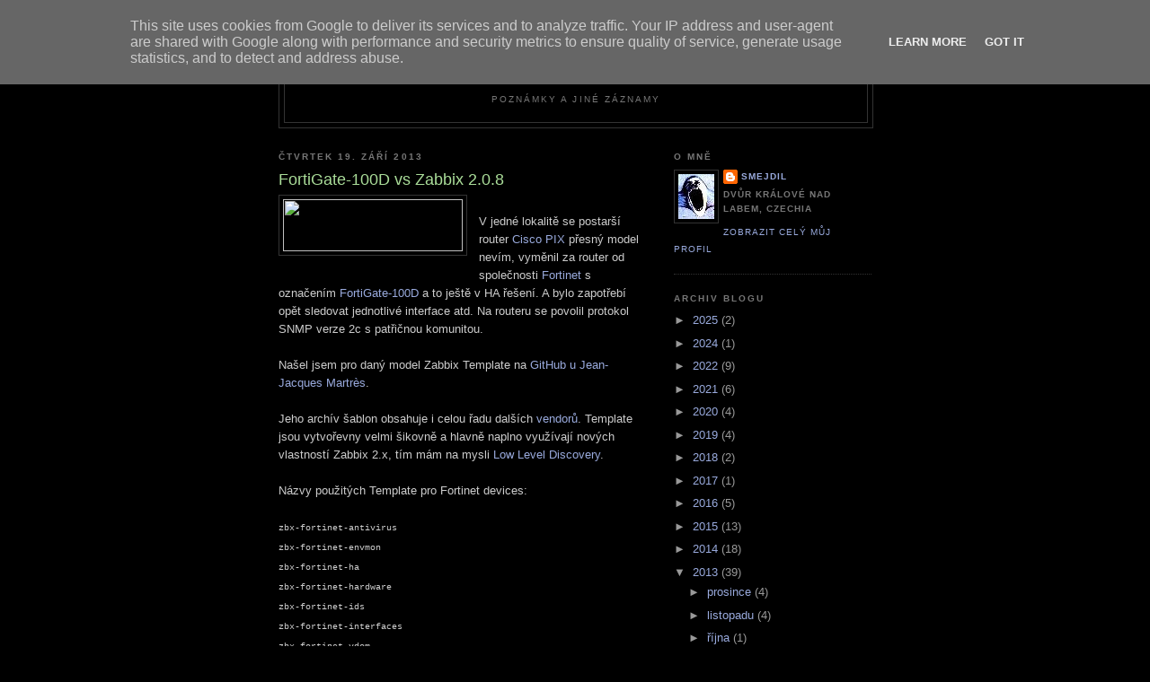

--- FILE ---
content_type: text/html; charset=UTF-8
request_url: http://blog.smejdil.cz/2013/09/fortigate-100d-vs-zabbix-208.html
body_size: 14990
content:
<!DOCTYPE html>
<html dir='ltr'>
<head>
<link href='https://www.blogger.com/static/v1/widgets/55013136-widget_css_bundle.css' rel='stylesheet' type='text/css'/>
<meta content='text/html; charset=UTF-8' http-equiv='Content-Type'/>
<meta content='blogger' name='generator'/>
<link href='http://blog.smejdil.cz/favicon.ico' rel='icon' type='image/x-icon'/>
<link href='http://blog.smejdil.cz/2013/09/fortigate-100d-vs-zabbix-208.html' rel='canonical'/>
<link rel="alternate" type="application/atom+xml" title="SmEjDiL Blog - Atom" href="http://blog.smejdil.cz/feeds/posts/default" />
<link rel="alternate" type="application/rss+xml" title="SmEjDiL Blog - RSS" href="http://blog.smejdil.cz/feeds/posts/default?alt=rss" />
<link rel="service.post" type="application/atom+xml" title="SmEjDiL Blog - Atom" href="https://www.blogger.com/feeds/3688261490263400303/posts/default" />

<link rel="alternate" type="application/atom+xml" title="SmEjDiL Blog - Atom" href="http://blog.smejdil.cz/feeds/7376987627780615439/comments/default" />
<!--Can't find substitution for tag [blog.ieCssRetrofitLinks]-->
<link href='http://www.fortinet.com/sites/default/files/productimages/FG-100D_Ft-top-reflect.png' rel='image_src'/>
<meta content='http://blog.smejdil.cz/2013/09/fortigate-100d-vs-zabbix-208.html' property='og:url'/>
<meta content='FortiGate-100D vs Zabbix 2.0.8' property='og:title'/>
<meta content='   V jedné lokalitě se postarší router Cisco PIX  přesný model nevím, vyměnil za router od společnosti Fortinet  s označením FortiGate-100D ...' property='og:description'/>
<meta content='https://lh3.googleusercontent.com/blogger_img_proxy/AEn0k_ucFAIOSv9SGOLInXEBqcn2rOyKVhjn_cMSrXVDlnSFBqMAW3D29h52hr8cySXoSPIJaJCxzDDQRdMfNURi_kogvIYRAgouYmkYoPT8pLnbSSgda9OEIeJ2oo3LaznlIpSiMwQu5YAYjPCZcFExFVZYHB49sarW_Q=w1200-h630-p-k-no-nu' property='og:image'/>
<title>SmEjDiL Blog: FortiGate-100D vs Zabbix 2.0.8</title>
<style id='page-skin-1' type='text/css'><!--
/*
-----------------------------------------------
Blogger Template Style
Name:     Minima Black
Date:     26 Feb 2004
Updated by: Blogger Team
----------------------------------------------- */
/* Use this with templates/template-twocol.html */
body {
background:#000000;
margin:0;
color:#cccccc;
font: x-small "Trebuchet MS", Trebuchet, Verdana, Sans-serif;
font-size/* */:/**/small;
font-size: /**/small;
text-align: center;
}
a:link {
color:#99aadd;
text-decoration:none;
}
a:visited {
color:#aa77aa;
text-decoration:none;
}
a:hover {
color:#aadd99;
text-decoration:underline;
}
a img {
border-width:0;
}
/* Header
-----------------------------------------------
*/
#header-wrapper {
width:660px;
margin:0 auto 10px;
border:1px solid #333333;
}
#header-inner {
background-position: center;
margin-left: auto;
margin-right: auto;
}
#header {
margin: 5px;
border: 1px solid #333333;
text-align: center;
color:#cccccc;
}
#header h1 {
margin:5px 5px 0;
padding:15px 20px .25em;
line-height:1.2em;
text-transform:uppercase;
letter-spacing:.2em;
font: normal bold 200% 'Trebuchet MS',Trebuchet,Verdana,Sans-serif;
}
#header a {
color:#cccccc;
text-decoration:none;
}
#header a:hover {
color:#cccccc;
}
#header .description {
margin:0 5px 5px;
padding:0 20px 15px;
max-width:700px;
text-transform:uppercase;
letter-spacing:.2em;
line-height: 1.4em;
font: normal normal 78% 'Trebuchet MS', Trebuchet, Verdana, Sans-serif;
color: #777777;
}
#header img {
margin-left: auto;
margin-right: auto;
}
/* Outer-Wrapper
----------------------------------------------- */
#outer-wrapper {
width: 660px;
margin:0 auto;
padding:10px;
text-align:left;
font: normal normal 100% 'Trebuchet MS',Trebuchet,Verdana,Sans-serif;
}
#main-wrapper {
width: 410px;
float: left;
word-wrap: break-word; /* fix for long text breaking sidebar float in IE */
overflow: hidden;     /* fix for long non-text content breaking IE sidebar float */
}
#sidebar-wrapper {
width: 220px;
float: right;
word-wrap: break-word; /* fix for long text breaking sidebar float in IE */
overflow: hidden;     /* fix for long non-text content breaking IE sidebar float */
}
/* Headings
----------------------------------------------- */
h2 {
margin:1.5em 0 .75em;
font:normal bold 78% 'Trebuchet MS',Trebuchet,Arial,Verdana,Sans-serif;
line-height: 1.4em;
text-transform:uppercase;
letter-spacing:.2em;
color:#777777;
}
/* Posts
-----------------------------------------------
*/
h2.date-header {
margin:1.5em 0 .5em;
}
.post {
margin:.5em 0 1.5em;
border-bottom:1px dotted #333333;
padding-bottom:1.5em;
}
.post h3 {
margin:.25em 0 0;
padding:0 0 4px;
font-size:140%;
font-weight:normal;
line-height:1.4em;
color:#aadd99;
}
.post h3 a, .post h3 a:visited, .post h3 strong {
display:block;
text-decoration:none;
color:#aadd99;
font-weight:bold;
}
.post h3 strong, .post h3 a:hover {
color:#cccccc;
}
.post-body {
margin:0 0 .75em;
line-height:1.6em;
}
.post-body blockquote {
line-height:1.3em;
}
.post-footer {
margin: .75em 0;
color:#777777;
text-transform:uppercase;
letter-spacing:.1em;
font: normal normal 78% 'Trebuchet MS', Trebuchet, Arial, Verdana, Sans-serif;
line-height: 1.4em;
}
.comment-link {
margin-left:.6em;
}
.post img, table.tr-caption-container {
padding:4px;
border:1px solid #333333;
}
.tr-caption-container img {
border: none;
padding: 0;
}
.post blockquote {
margin:1em 20px;
}
.post blockquote p {
margin:.75em 0;
}
/* Comments
----------------------------------------------- */
#comments h4 {
margin:1em 0;
font-weight: bold;
line-height: 1.4em;
text-transform:uppercase;
letter-spacing:.2em;
color: #777777;
}
#comments-block {
margin:1em 0 1.5em;
line-height:1.6em;
}
#comments-block .comment-author {
margin:.5em 0;
}
#comments-block .comment-body {
margin:.25em 0 0;
}
#comments-block .comment-footer {
margin:-.25em 0 2em;
line-height: 1.4em;
text-transform:uppercase;
letter-spacing:.1em;
}
#comments-block .comment-body p {
margin:0 0 .75em;
}
.deleted-comment {
font-style:italic;
color:gray;
}
.feed-links {
clear: both;
line-height: 2.5em;
}
#blog-pager-newer-link {
float: left;
}
#blog-pager-older-link {
float: right;
}
#blog-pager {
text-align: center;
}
/* Sidebar Content
----------------------------------------------- */
.sidebar {
color: #999999;
line-height: 1.5em;
}
.sidebar ul {
list-style:none;
margin:0 0 0;
padding:0 0 0;
}
.sidebar li {
margin:0;
padding-top:0;
padding-right:0;
padding-bottom:.25em;
padding-left:15px;
text-indent:-15px;
line-height:1.5em;
}
.sidebar .widget, .main .widget {
border-bottom:1px dotted #333333;
margin:0 0 1.5em;
padding:0 0 1.5em;
}
.main .Blog {
border-bottom-width: 0;
}
/* Profile
----------------------------------------------- */
.profile-img {
float: left;
margin-top: 0;
margin-right: 5px;
margin-bottom: 5px;
margin-left: 0;
padding: 4px;
border: 1px solid #333333;
}
.profile-data {
margin:0;
text-transform:uppercase;
letter-spacing:.1em;
font: normal normal 78% 'Trebuchet MS', Trebuchet, Arial, Verdana, Sans-serif;
color: #777777;
font-weight: bold;
line-height: 1.6em;
}
.profile-datablock {
margin:.5em 0 .5em;
}
.profile-textblock {
margin: 0.5em 0;
line-height: 1.6em;
}
.profile-link {
font: normal normal 78% 'Trebuchet MS', Trebuchet, Arial, Verdana, Sans-serif;
text-transform: uppercase;
letter-spacing: .1em;
}
/* Footer
----------------------------------------------- */
#footer {
width:660px;
clear:both;
margin:0 auto;
padding-top:15px;
line-height: 1.6em;
text-transform:uppercase;
letter-spacing:.1em;
text-align: center;
}

--></style>
<link href='https://www.blogger.com/dyn-css/authorization.css?targetBlogID=3688261490263400303&amp;zx=8a9a6d26-d618-4eb6-bce5-d5cbedfdf241' media='none' onload='if(media!=&#39;all&#39;)media=&#39;all&#39;' rel='stylesheet'/><noscript><link href='https://www.blogger.com/dyn-css/authorization.css?targetBlogID=3688261490263400303&amp;zx=8a9a6d26-d618-4eb6-bce5-d5cbedfdf241' rel='stylesheet'/></noscript>
<meta name='google-adsense-platform-account' content='ca-host-pub-1556223355139109'/>
<meta name='google-adsense-platform-domain' content='blogspot.com'/>

<script type="text/javascript" language="javascript">
  // Supply ads personalization default for EEA readers
  // See https://www.blogger.com/go/adspersonalization
  adsbygoogle = window.adsbygoogle || [];
  if (typeof adsbygoogle.requestNonPersonalizedAds === 'undefined') {
    adsbygoogle.requestNonPersonalizedAds = 1;
  }
</script>


</head>
<body>
<div class='navbar section' id='navbar'><div class='widget Navbar' data-version='1' id='Navbar1'><script type="text/javascript">
    function setAttributeOnload(object, attribute, val) {
      if(window.addEventListener) {
        window.addEventListener('load',
          function(){ object[attribute] = val; }, false);
      } else {
        window.attachEvent('onload', function(){ object[attribute] = val; });
      }
    }
  </script>
<div id="navbar-iframe-container"></div>
<script type="text/javascript" src="https://apis.google.com/js/platform.js"></script>
<script type="text/javascript">
      gapi.load("gapi.iframes:gapi.iframes.style.bubble", function() {
        if (gapi.iframes && gapi.iframes.getContext) {
          gapi.iframes.getContext().openChild({
              url: 'https://www.blogger.com/navbar/3688261490263400303?po\x3d7376987627780615439\x26origin\x3dhttp://blog.smejdil.cz',
              where: document.getElementById("navbar-iframe-container"),
              id: "navbar-iframe"
          });
        }
      });
    </script><script type="text/javascript">
(function() {
var script = document.createElement('script');
script.type = 'text/javascript';
script.src = '//pagead2.googlesyndication.com/pagead/js/google_top_exp.js';
var head = document.getElementsByTagName('head')[0];
if (head) {
head.appendChild(script);
}})();
</script>
</div></div>
<div id='outer-wrapper'><div id='wrap2'>
<!-- skip links for text browsers -->
<span id='skiplinks' style='display:none;'>
<a href='#main'>skip to main </a> |
      <a href='#sidebar'>skip to sidebar</a>
</span>
<div id='header-wrapper'>
<div class='header section' id='header'><div class='widget Header' data-version='1' id='Header1'>
<div id='header-inner'>
<div class='titlewrapper'>
<h1 class='title'>
<a href='http://blog.smejdil.cz/'>
SmEjDiL Blog
</a>
</h1>
</div>
<div class='descriptionwrapper'>
<p class='description'><span>Poznámky a jiné záznamy</span></p>
</div>
</div>
</div></div>
</div>
<div id='content-wrapper'>
<div id='crosscol-wrapper' style='text-align:center'>
<div class='crosscol no-items section' id='crosscol'></div>
</div>
<div id='main-wrapper'>
<div class='main section' id='main'><div class='widget Blog' data-version='1' id='Blog1'>
<div class='blog-posts hfeed'>

          <div class="date-outer">
        
<h2 class='date-header'><span>čtvrtek 19. září 2013</span></h2>

          <div class="date-posts">
        
<div class='post-outer'>
<div class='post hentry uncustomized-post-template' itemprop='blogPost' itemscope='itemscope' itemtype='http://schema.org/BlogPosting'>
<meta content='http://www.fortinet.com/sites/default/files/productimages/FG-100D_Ft-top-reflect.png' itemprop='image_url'/>
<meta content='3688261490263400303' itemprop='blogId'/>
<meta content='7376987627780615439' itemprop='postId'/>
<a name='7376987627780615439'></a>
<h3 class='post-title entry-title' itemprop='name'>
FortiGate-100D vs Zabbix 2.0.8
</h3>
<div class='post-header'>
<div class='post-header-line-1'></div>
</div>
<div class='post-body entry-content' id='post-body-7376987627780615439' itemprop='description articleBody'>
<div class="separator" style="clear: both; text-align: center;">
<a href="http://www.fortinet.com/sites/default/files/productimages/FG-100D_Ft-top-reflect.png" imageanchor="1" style="clear: left; float: left; margin-bottom: 1em; margin-right: 1em;"><img border="0" height="58" src="http://www.fortinet.com/sites/default/files/productimages/FG-100D_Ft-top-reflect.png" width="200" /></a></div>
<br />
V jedné lokalitě se postarší router <a href="http://en.wikipedia.org/wiki/Cisco_PIX">Cisco PIX</a> přesný model nevím, vyměnil za router od společnosti <a href="http://www.fortinet.com/">Fortinet</a> s označením <a href="http://www.fortinet.com/products/fortigate/100D.html">FortiGate-100D</a> a to ještě v HA řešení. A bylo zapotřebí opět sledovat jednotlivé interface atd. Na routeru se povolil protokol SNMP verze 2c s patřičnou komunitou.<br />
<br />
Našel jsem pro daný model Zabbix Template na <a href="https://github.com/jjmartres/Zabbix/tree/master/zbx-templates/zbx-fortinet">GitHub u Jean-Jacques Martrès</a>.<br />
<br />
Jeho archív šablon obsahuje i celou řadu dalších <a href="https://github.com/jjmartres/Zabbix/tree/master/zbx-templates">vendorů</a>. Template jsou vytvořevny velmi šikovně a hlavně naplno využívají nových vlastností Zabbix 2.x, tím mám na mysli <a href="https://www.zabbix.com/documentation/2.0/manual/discovery/low_level_discovery">Low Level Discovery</a>.<br />
<br />
Názvy použitých Template pro Fortinet devices:<br />
<br />
<span style="font-family: &quot;Courier New&quot;,Courier,monospace;"><span style="font-size: x-small;">zbx-fortinet-antivirus<br />zbx-fortinet-envmon&nbsp;&nbsp;&nbsp;&nbsp;&nbsp;&nbsp;&nbsp;&nbsp;&nbsp;&nbsp;&nbsp;&nbsp;&nbsp; <br />zbx-fortinet-ha<br />zbx-fortinet-hardware&nbsp;&nbsp;&nbsp;&nbsp;&nbsp;&nbsp;&nbsp;&nbsp;&nbsp;&nbsp;&nbsp; <br />zbx-fortinet-ids<br />zbx-fortinet-interfaces&nbsp;&nbsp;&nbsp;&nbsp;&nbsp;&nbsp;&nbsp;&nbsp;&nbsp; <br />zbx-fortinet-vdom<br />zbx-fortinet-vpn</span></span><br />
<br />
Některé template používají externí scripty např. pro vykonání discovery funkcí. <br />
<br />
<span style="font-family: &quot;Courier New&quot;,Courier,monospace;"><span style="font-size: x-small;">echo.something<br />if.speed<br />if.vdom<br />vpn.vdom</span></span><br />
<br />
Psány jsou v jazyce <a href="https://www.ruby-lang.org/">Ruby</a> a bylo třeba doinstalovat potřebný <a href="http://snmplib.rubyforge.org/">SNMP gem</a>. Instalace Ruby rotšíření je v jednotlivých distribucích nebo OS jiná.<br />
<br />
Ve FreeBSD jsem užil následující.<br />
<br />
<span style="font-family: &quot;Courier New&quot;,Courier,monospace;"><span style="font-size: x-small;">cd /usr/ports/net-mgmt/rubygem-snmp &amp;&amp; make install clean</span></span><br />
<span style="font-family: &quot;Courier New&quot;,Courier,monospace;"><span style="font-size: x-small;"><br /></span></span>
<a href="http://www.freshports.org/net-mgmt/rubygem-snmp/"><span style="font-family: &quot;Courier New&quot;,Courier,monospace;"><span style="font-size: x-small;">rubygem-snmp-1.1.1&nbsp; SNMP library for Ruby</span></span></a><br />
<br />
V nastavení v Zabbixu jsem užil všechny template. S tím že zafungují ty, které v routeru objeví adekvátní nastavení např. VPN, nebo Antivir. V případě rekonfigurace routeru není nutné v Zabbixu nic měnit, vše se objeví a začne adekvátně monitorovat. <br />
<br />
<br />
<div style='clear: both;'></div>
</div>
<div class='post-footer'>
<div class='post-footer-line post-footer-line-1'>
<span class='post-author vcard'>
Vystavil
<span class='fn' itemprop='author' itemscope='itemscope' itemtype='http://schema.org/Person'>
<meta content='https://www.blogger.com/profile/04404389594187634236' itemprop='url'/>
<a class='g-profile' href='https://www.blogger.com/profile/04404389594187634236' rel='author' title='author profile'>
<span itemprop='name'>SmEjDiL</span>
</a>
</span>
</span>
<span class='post-timestamp'>
v
<meta content='http://blog.smejdil.cz/2013/09/fortigate-100d-vs-zabbix-208.html' itemprop='url'/>
<a class='timestamp-link' href='http://blog.smejdil.cz/2013/09/fortigate-100d-vs-zabbix-208.html' rel='bookmark' title='permanent link'><abbr class='published' itemprop='datePublished' title='2013-09-19T14:27:00+02:00'>14:27</abbr></a>
</span>
<span class='post-comment-link'>
</span>
<span class='post-icons'>
<span class='item-control blog-admin pid-1560513385'>
<a href='https://www.blogger.com/post-edit.g?blogID=3688261490263400303&postID=7376987627780615439&from=pencil' title='Upravit příspěvek'>
<img alt='' class='icon-action' height='18' src='https://resources.blogblog.com/img/icon18_edit_allbkg.gif' width='18'/>
</a>
</span>
</span>
<div class='post-share-buttons goog-inline-block'>
<a class='goog-inline-block share-button sb-email' href='https://www.blogger.com/share-post.g?blogID=3688261490263400303&postID=7376987627780615439&target=email' target='_blank' title='Odeslat e-mailem'><span class='share-button-link-text'>Odeslat e-mailem</span></a><a class='goog-inline-block share-button sb-blog' href='https://www.blogger.com/share-post.g?blogID=3688261490263400303&postID=7376987627780615439&target=blog' onclick='window.open(this.href, "_blank", "height=270,width=475"); return false;' target='_blank' title='BlogThis!'><span class='share-button-link-text'>BlogThis!</span></a><a class='goog-inline-block share-button sb-twitter' href='https://www.blogger.com/share-post.g?blogID=3688261490263400303&postID=7376987627780615439&target=twitter' target='_blank' title='Sdílet na X'><span class='share-button-link-text'>Sdílet na X</span></a><a class='goog-inline-block share-button sb-facebook' href='https://www.blogger.com/share-post.g?blogID=3688261490263400303&postID=7376987627780615439&target=facebook' onclick='window.open(this.href, "_blank", "height=430,width=640"); return false;' target='_blank' title='Sdílet ve službě Facebook'><span class='share-button-link-text'>Sdílet ve službě Facebook</span></a><a class='goog-inline-block share-button sb-pinterest' href='https://www.blogger.com/share-post.g?blogID=3688261490263400303&postID=7376987627780615439&target=pinterest' target='_blank' title='Sdílet na Pinterestu'><span class='share-button-link-text'>Sdílet na Pinterestu</span></a>
</div>
</div>
<div class='post-footer-line post-footer-line-2'>
<span class='post-labels'>
Štítky:
<a href='http://blog.smejdil.cz/search/label/FreeBSD' rel='tag'>FreeBSD</a>,
<a href='http://blog.smejdil.cz/search/label/Networking' rel='tag'>Networking</a>,
<a href='http://blog.smejdil.cz/search/label/SNMP' rel='tag'>SNMP</a>,
<a href='http://blog.smejdil.cz/search/label/Zabbix' rel='tag'>Zabbix</a>
</span>
</div>
<div class='post-footer-line post-footer-line-3'>
<span class='post-location'>
Místo:
<a href='https://maps.google.com/maps?q=Dv%C5%AFr+Kr%C3%A1lov%C3%A9+nad+Labem,+Czech+Republic@50.4317202,15.814026900000044&z=10' target='_blank'>Dvůr Králové nad Labem, Czech Republic</a>
</span>
</div>
</div>
</div>
<div class='comments' id='comments'>
<a name='comments'></a>
<h4>Žádné komentáře:</h4>
<div id='Blog1_comments-block-wrapper'>
<dl class='avatar-comment-indent' id='comments-block'>
</dl>
</div>
<p class='comment-footer'>
<a href='https://www.blogger.com/comment/fullpage/post/3688261490263400303/7376987627780615439' onclick=''>Okomentovat</a>
</p>
</div>
</div>

        </div></div>
      
</div>
<div class='blog-pager' id='blog-pager'>
<span id='blog-pager-newer-link'>
<a class='blog-pager-newer-link' href='http://blog.smejdil.cz/2013/10/ipsec-tunel-kerio-811-vs-pfsense-21.html' id='Blog1_blog-pager-newer-link' title='Novější příspěvek'>Novější příspěvek</a>
</span>
<span id='blog-pager-older-link'>
<a class='blog-pager-older-link' href='http://blog.smejdil.cz/2013/09/postrehy-z-bezpecnosti.html' id='Blog1_blog-pager-older-link' title='Starší příspěvek'>Starší příspěvek</a>
</span>
<a class='home-link' href='http://blog.smejdil.cz/'>Domovská stránka</a>
</div>
<div class='clear'></div>
<div class='post-feeds'>
<div class='feed-links'>
Přihlásit se k odběru:
<a class='feed-link' href='http://blog.smejdil.cz/feeds/7376987627780615439/comments/default' target='_blank' type='application/atom+xml'>Komentáře k příspěvku (Atom)</a>
</div>
</div>
</div></div>
</div>
<div id='sidebar-wrapper'>
<div class='sidebar section' id='sidebar'><div class='widget Profile' data-version='1' id='Profile1'>
<h2>O mně</h2>
<div class='widget-content'>
<a href='https://www.blogger.com/profile/04404389594187634236'><img alt='Moje fotka' class='profile-img' height='50' src='//blogger.googleusercontent.com/img/b/R29vZ2xl/AVvXsEh0FyJ53tFvd7BnsW0tQvbciNnr7CiUmKtNvD5fQ1b8845vOH72CeqelDTHggzuHp__Na-gx-WUKuL5ENqoEeEQWCl_dJq0tPaITV5JAE4bx96a6N7BeVJW5_wvu3l5fQ/s220/SMEJDIL.jpg' width='40'/></a>
<dl class='profile-datablock'>
<dt class='profile-data'>
<a class='profile-name-link g-profile' href='https://www.blogger.com/profile/04404389594187634236' rel='author' style='background-image: url(//www.blogger.com/img/logo-16.png);'>
SmEjDiL
</a>
</dt>
<dd class='profile-data'>Dvůr Králové nad Labem, Czechia</dd>
</dl>
<a class='profile-link' href='https://www.blogger.com/profile/04404389594187634236' rel='author'>Zobrazit celý můj profil</a>
<div class='clear'></div>
</div>
</div><div class='widget BlogArchive' data-version='1' id='BlogArchive1'>
<h2>Archiv blogu</h2>
<div class='widget-content'>
<div id='ArchiveList'>
<div id='BlogArchive1_ArchiveList'>
<ul class='hierarchy'>
<li class='archivedate collapsed'>
<a class='toggle' href='javascript:void(0)'>
<span class='zippy'>

        &#9658;&#160;
      
</span>
</a>
<a class='post-count-link' href='http://blog.smejdil.cz/2025/'>
2025
</a>
<span class='post-count' dir='ltr'>(2)</span>
<ul class='hierarchy'>
<li class='archivedate collapsed'>
<a class='toggle' href='javascript:void(0)'>
<span class='zippy'>

        &#9658;&#160;
      
</span>
</a>
<a class='post-count-link' href='http://blog.smejdil.cz/2025/07/'>
července
</a>
<span class='post-count' dir='ltr'>(1)</span>
</li>
</ul>
<ul class='hierarchy'>
<li class='archivedate collapsed'>
<a class='toggle' href='javascript:void(0)'>
<span class='zippy'>

        &#9658;&#160;
      
</span>
</a>
<a class='post-count-link' href='http://blog.smejdil.cz/2025/03/'>
března
</a>
<span class='post-count' dir='ltr'>(1)</span>
</li>
</ul>
</li>
</ul>
<ul class='hierarchy'>
<li class='archivedate collapsed'>
<a class='toggle' href='javascript:void(0)'>
<span class='zippy'>

        &#9658;&#160;
      
</span>
</a>
<a class='post-count-link' href='http://blog.smejdil.cz/2024/'>
2024
</a>
<span class='post-count' dir='ltr'>(1)</span>
<ul class='hierarchy'>
<li class='archivedate collapsed'>
<a class='toggle' href='javascript:void(0)'>
<span class='zippy'>

        &#9658;&#160;
      
</span>
</a>
<a class='post-count-link' href='http://blog.smejdil.cz/2024/11/'>
listopadu
</a>
<span class='post-count' dir='ltr'>(1)</span>
</li>
</ul>
</li>
</ul>
<ul class='hierarchy'>
<li class='archivedate collapsed'>
<a class='toggle' href='javascript:void(0)'>
<span class='zippy'>

        &#9658;&#160;
      
</span>
</a>
<a class='post-count-link' href='http://blog.smejdil.cz/2022/'>
2022
</a>
<span class='post-count' dir='ltr'>(9)</span>
<ul class='hierarchy'>
<li class='archivedate collapsed'>
<a class='toggle' href='javascript:void(0)'>
<span class='zippy'>

        &#9658;&#160;
      
</span>
</a>
<a class='post-count-link' href='http://blog.smejdil.cz/2022/12/'>
prosince
</a>
<span class='post-count' dir='ltr'>(3)</span>
</li>
</ul>
<ul class='hierarchy'>
<li class='archivedate collapsed'>
<a class='toggle' href='javascript:void(0)'>
<span class='zippy'>

        &#9658;&#160;
      
</span>
</a>
<a class='post-count-link' href='http://blog.smejdil.cz/2022/06/'>
června
</a>
<span class='post-count' dir='ltr'>(1)</span>
</li>
</ul>
<ul class='hierarchy'>
<li class='archivedate collapsed'>
<a class='toggle' href='javascript:void(0)'>
<span class='zippy'>

        &#9658;&#160;
      
</span>
</a>
<a class='post-count-link' href='http://blog.smejdil.cz/2022/05/'>
května
</a>
<span class='post-count' dir='ltr'>(1)</span>
</li>
</ul>
<ul class='hierarchy'>
<li class='archivedate collapsed'>
<a class='toggle' href='javascript:void(0)'>
<span class='zippy'>

        &#9658;&#160;
      
</span>
</a>
<a class='post-count-link' href='http://blog.smejdil.cz/2022/04/'>
dubna
</a>
<span class='post-count' dir='ltr'>(1)</span>
</li>
</ul>
<ul class='hierarchy'>
<li class='archivedate collapsed'>
<a class='toggle' href='javascript:void(0)'>
<span class='zippy'>

        &#9658;&#160;
      
</span>
</a>
<a class='post-count-link' href='http://blog.smejdil.cz/2022/02/'>
února
</a>
<span class='post-count' dir='ltr'>(3)</span>
</li>
</ul>
</li>
</ul>
<ul class='hierarchy'>
<li class='archivedate collapsed'>
<a class='toggle' href='javascript:void(0)'>
<span class='zippy'>

        &#9658;&#160;
      
</span>
</a>
<a class='post-count-link' href='http://blog.smejdil.cz/2021/'>
2021
</a>
<span class='post-count' dir='ltr'>(6)</span>
<ul class='hierarchy'>
<li class='archivedate collapsed'>
<a class='toggle' href='javascript:void(0)'>
<span class='zippy'>

        &#9658;&#160;
      
</span>
</a>
<a class='post-count-link' href='http://blog.smejdil.cz/2021/11/'>
listopadu
</a>
<span class='post-count' dir='ltr'>(3)</span>
</li>
</ul>
<ul class='hierarchy'>
<li class='archivedate collapsed'>
<a class='toggle' href='javascript:void(0)'>
<span class='zippy'>

        &#9658;&#160;
      
</span>
</a>
<a class='post-count-link' href='http://blog.smejdil.cz/2021/10/'>
října
</a>
<span class='post-count' dir='ltr'>(1)</span>
</li>
</ul>
<ul class='hierarchy'>
<li class='archivedate collapsed'>
<a class='toggle' href='javascript:void(0)'>
<span class='zippy'>

        &#9658;&#160;
      
</span>
</a>
<a class='post-count-link' href='http://blog.smejdil.cz/2021/08/'>
srpna
</a>
<span class='post-count' dir='ltr'>(1)</span>
</li>
</ul>
<ul class='hierarchy'>
<li class='archivedate collapsed'>
<a class='toggle' href='javascript:void(0)'>
<span class='zippy'>

        &#9658;&#160;
      
</span>
</a>
<a class='post-count-link' href='http://blog.smejdil.cz/2021/04/'>
dubna
</a>
<span class='post-count' dir='ltr'>(1)</span>
</li>
</ul>
</li>
</ul>
<ul class='hierarchy'>
<li class='archivedate collapsed'>
<a class='toggle' href='javascript:void(0)'>
<span class='zippy'>

        &#9658;&#160;
      
</span>
</a>
<a class='post-count-link' href='http://blog.smejdil.cz/2020/'>
2020
</a>
<span class='post-count' dir='ltr'>(4)</span>
<ul class='hierarchy'>
<li class='archivedate collapsed'>
<a class='toggle' href='javascript:void(0)'>
<span class='zippy'>

        &#9658;&#160;
      
</span>
</a>
<a class='post-count-link' href='http://blog.smejdil.cz/2020/04/'>
dubna
</a>
<span class='post-count' dir='ltr'>(3)</span>
</li>
</ul>
<ul class='hierarchy'>
<li class='archivedate collapsed'>
<a class='toggle' href='javascript:void(0)'>
<span class='zippy'>

        &#9658;&#160;
      
</span>
</a>
<a class='post-count-link' href='http://blog.smejdil.cz/2020/01/'>
ledna
</a>
<span class='post-count' dir='ltr'>(1)</span>
</li>
</ul>
</li>
</ul>
<ul class='hierarchy'>
<li class='archivedate collapsed'>
<a class='toggle' href='javascript:void(0)'>
<span class='zippy'>

        &#9658;&#160;
      
</span>
</a>
<a class='post-count-link' href='http://blog.smejdil.cz/2019/'>
2019
</a>
<span class='post-count' dir='ltr'>(4)</span>
<ul class='hierarchy'>
<li class='archivedate collapsed'>
<a class='toggle' href='javascript:void(0)'>
<span class='zippy'>

        &#9658;&#160;
      
</span>
</a>
<a class='post-count-link' href='http://blog.smejdil.cz/2019/09/'>
září
</a>
<span class='post-count' dir='ltr'>(1)</span>
</li>
</ul>
<ul class='hierarchy'>
<li class='archivedate collapsed'>
<a class='toggle' href='javascript:void(0)'>
<span class='zippy'>

        &#9658;&#160;
      
</span>
</a>
<a class='post-count-link' href='http://blog.smejdil.cz/2019/05/'>
května
</a>
<span class='post-count' dir='ltr'>(1)</span>
</li>
</ul>
<ul class='hierarchy'>
<li class='archivedate collapsed'>
<a class='toggle' href='javascript:void(0)'>
<span class='zippy'>

        &#9658;&#160;
      
</span>
</a>
<a class='post-count-link' href='http://blog.smejdil.cz/2019/03/'>
března
</a>
<span class='post-count' dir='ltr'>(2)</span>
</li>
</ul>
</li>
</ul>
<ul class='hierarchy'>
<li class='archivedate collapsed'>
<a class='toggle' href='javascript:void(0)'>
<span class='zippy'>

        &#9658;&#160;
      
</span>
</a>
<a class='post-count-link' href='http://blog.smejdil.cz/2018/'>
2018
</a>
<span class='post-count' dir='ltr'>(2)</span>
<ul class='hierarchy'>
<li class='archivedate collapsed'>
<a class='toggle' href='javascript:void(0)'>
<span class='zippy'>

        &#9658;&#160;
      
</span>
</a>
<a class='post-count-link' href='http://blog.smejdil.cz/2018/06/'>
června
</a>
<span class='post-count' dir='ltr'>(1)</span>
</li>
</ul>
<ul class='hierarchy'>
<li class='archivedate collapsed'>
<a class='toggle' href='javascript:void(0)'>
<span class='zippy'>

        &#9658;&#160;
      
</span>
</a>
<a class='post-count-link' href='http://blog.smejdil.cz/2018/02/'>
února
</a>
<span class='post-count' dir='ltr'>(1)</span>
</li>
</ul>
</li>
</ul>
<ul class='hierarchy'>
<li class='archivedate collapsed'>
<a class='toggle' href='javascript:void(0)'>
<span class='zippy'>

        &#9658;&#160;
      
</span>
</a>
<a class='post-count-link' href='http://blog.smejdil.cz/2017/'>
2017
</a>
<span class='post-count' dir='ltr'>(1)</span>
<ul class='hierarchy'>
<li class='archivedate collapsed'>
<a class='toggle' href='javascript:void(0)'>
<span class='zippy'>

        &#9658;&#160;
      
</span>
</a>
<a class='post-count-link' href='http://blog.smejdil.cz/2017/03/'>
března
</a>
<span class='post-count' dir='ltr'>(1)</span>
</li>
</ul>
</li>
</ul>
<ul class='hierarchy'>
<li class='archivedate collapsed'>
<a class='toggle' href='javascript:void(0)'>
<span class='zippy'>

        &#9658;&#160;
      
</span>
</a>
<a class='post-count-link' href='http://blog.smejdil.cz/2016/'>
2016
</a>
<span class='post-count' dir='ltr'>(5)</span>
<ul class='hierarchy'>
<li class='archivedate collapsed'>
<a class='toggle' href='javascript:void(0)'>
<span class='zippy'>

        &#9658;&#160;
      
</span>
</a>
<a class='post-count-link' href='http://blog.smejdil.cz/2016/11/'>
listopadu
</a>
<span class='post-count' dir='ltr'>(1)</span>
</li>
</ul>
<ul class='hierarchy'>
<li class='archivedate collapsed'>
<a class='toggle' href='javascript:void(0)'>
<span class='zippy'>

        &#9658;&#160;
      
</span>
</a>
<a class='post-count-link' href='http://blog.smejdil.cz/2016/09/'>
září
</a>
<span class='post-count' dir='ltr'>(1)</span>
</li>
</ul>
<ul class='hierarchy'>
<li class='archivedate collapsed'>
<a class='toggle' href='javascript:void(0)'>
<span class='zippy'>

        &#9658;&#160;
      
</span>
</a>
<a class='post-count-link' href='http://blog.smejdil.cz/2016/06/'>
června
</a>
<span class='post-count' dir='ltr'>(1)</span>
</li>
</ul>
<ul class='hierarchy'>
<li class='archivedate collapsed'>
<a class='toggle' href='javascript:void(0)'>
<span class='zippy'>

        &#9658;&#160;
      
</span>
</a>
<a class='post-count-link' href='http://blog.smejdil.cz/2016/04/'>
dubna
</a>
<span class='post-count' dir='ltr'>(1)</span>
</li>
</ul>
<ul class='hierarchy'>
<li class='archivedate collapsed'>
<a class='toggle' href='javascript:void(0)'>
<span class='zippy'>

        &#9658;&#160;
      
</span>
</a>
<a class='post-count-link' href='http://blog.smejdil.cz/2016/03/'>
března
</a>
<span class='post-count' dir='ltr'>(1)</span>
</li>
</ul>
</li>
</ul>
<ul class='hierarchy'>
<li class='archivedate collapsed'>
<a class='toggle' href='javascript:void(0)'>
<span class='zippy'>

        &#9658;&#160;
      
</span>
</a>
<a class='post-count-link' href='http://blog.smejdil.cz/2015/'>
2015
</a>
<span class='post-count' dir='ltr'>(13)</span>
<ul class='hierarchy'>
<li class='archivedate collapsed'>
<a class='toggle' href='javascript:void(0)'>
<span class='zippy'>

        &#9658;&#160;
      
</span>
</a>
<a class='post-count-link' href='http://blog.smejdil.cz/2015/12/'>
prosince
</a>
<span class='post-count' dir='ltr'>(1)</span>
</li>
</ul>
<ul class='hierarchy'>
<li class='archivedate collapsed'>
<a class='toggle' href='javascript:void(0)'>
<span class='zippy'>

        &#9658;&#160;
      
</span>
</a>
<a class='post-count-link' href='http://blog.smejdil.cz/2015/11/'>
listopadu
</a>
<span class='post-count' dir='ltr'>(1)</span>
</li>
</ul>
<ul class='hierarchy'>
<li class='archivedate collapsed'>
<a class='toggle' href='javascript:void(0)'>
<span class='zippy'>

        &#9658;&#160;
      
</span>
</a>
<a class='post-count-link' href='http://blog.smejdil.cz/2015/10/'>
října
</a>
<span class='post-count' dir='ltr'>(3)</span>
</li>
</ul>
<ul class='hierarchy'>
<li class='archivedate collapsed'>
<a class='toggle' href='javascript:void(0)'>
<span class='zippy'>

        &#9658;&#160;
      
</span>
</a>
<a class='post-count-link' href='http://blog.smejdil.cz/2015/05/'>
května
</a>
<span class='post-count' dir='ltr'>(2)</span>
</li>
</ul>
<ul class='hierarchy'>
<li class='archivedate collapsed'>
<a class='toggle' href='javascript:void(0)'>
<span class='zippy'>

        &#9658;&#160;
      
</span>
</a>
<a class='post-count-link' href='http://blog.smejdil.cz/2015/02/'>
února
</a>
<span class='post-count' dir='ltr'>(4)</span>
</li>
</ul>
<ul class='hierarchy'>
<li class='archivedate collapsed'>
<a class='toggle' href='javascript:void(0)'>
<span class='zippy'>

        &#9658;&#160;
      
</span>
</a>
<a class='post-count-link' href='http://blog.smejdil.cz/2015/01/'>
ledna
</a>
<span class='post-count' dir='ltr'>(2)</span>
</li>
</ul>
</li>
</ul>
<ul class='hierarchy'>
<li class='archivedate collapsed'>
<a class='toggle' href='javascript:void(0)'>
<span class='zippy'>

        &#9658;&#160;
      
</span>
</a>
<a class='post-count-link' href='http://blog.smejdil.cz/2014/'>
2014
</a>
<span class='post-count' dir='ltr'>(18)</span>
<ul class='hierarchy'>
<li class='archivedate collapsed'>
<a class='toggle' href='javascript:void(0)'>
<span class='zippy'>

        &#9658;&#160;
      
</span>
</a>
<a class='post-count-link' href='http://blog.smejdil.cz/2014/12/'>
prosince
</a>
<span class='post-count' dir='ltr'>(3)</span>
</li>
</ul>
<ul class='hierarchy'>
<li class='archivedate collapsed'>
<a class='toggle' href='javascript:void(0)'>
<span class='zippy'>

        &#9658;&#160;
      
</span>
</a>
<a class='post-count-link' href='http://blog.smejdil.cz/2014/11/'>
listopadu
</a>
<span class='post-count' dir='ltr'>(3)</span>
</li>
</ul>
<ul class='hierarchy'>
<li class='archivedate collapsed'>
<a class='toggle' href='javascript:void(0)'>
<span class='zippy'>

        &#9658;&#160;
      
</span>
</a>
<a class='post-count-link' href='http://blog.smejdil.cz/2014/09/'>
září
</a>
<span class='post-count' dir='ltr'>(1)</span>
</li>
</ul>
<ul class='hierarchy'>
<li class='archivedate collapsed'>
<a class='toggle' href='javascript:void(0)'>
<span class='zippy'>

        &#9658;&#160;
      
</span>
</a>
<a class='post-count-link' href='http://blog.smejdil.cz/2014/08/'>
srpna
</a>
<span class='post-count' dir='ltr'>(1)</span>
</li>
</ul>
<ul class='hierarchy'>
<li class='archivedate collapsed'>
<a class='toggle' href='javascript:void(0)'>
<span class='zippy'>

        &#9658;&#160;
      
</span>
</a>
<a class='post-count-link' href='http://blog.smejdil.cz/2014/06/'>
června
</a>
<span class='post-count' dir='ltr'>(1)</span>
</li>
</ul>
<ul class='hierarchy'>
<li class='archivedate collapsed'>
<a class='toggle' href='javascript:void(0)'>
<span class='zippy'>

        &#9658;&#160;
      
</span>
</a>
<a class='post-count-link' href='http://blog.smejdil.cz/2014/04/'>
dubna
</a>
<span class='post-count' dir='ltr'>(2)</span>
</li>
</ul>
<ul class='hierarchy'>
<li class='archivedate collapsed'>
<a class='toggle' href='javascript:void(0)'>
<span class='zippy'>

        &#9658;&#160;
      
</span>
</a>
<a class='post-count-link' href='http://blog.smejdil.cz/2014/03/'>
března
</a>
<span class='post-count' dir='ltr'>(3)</span>
</li>
</ul>
<ul class='hierarchy'>
<li class='archivedate collapsed'>
<a class='toggle' href='javascript:void(0)'>
<span class='zippy'>

        &#9658;&#160;
      
</span>
</a>
<a class='post-count-link' href='http://blog.smejdil.cz/2014/02/'>
února
</a>
<span class='post-count' dir='ltr'>(3)</span>
</li>
</ul>
<ul class='hierarchy'>
<li class='archivedate collapsed'>
<a class='toggle' href='javascript:void(0)'>
<span class='zippy'>

        &#9658;&#160;
      
</span>
</a>
<a class='post-count-link' href='http://blog.smejdil.cz/2014/01/'>
ledna
</a>
<span class='post-count' dir='ltr'>(1)</span>
</li>
</ul>
</li>
</ul>
<ul class='hierarchy'>
<li class='archivedate expanded'>
<a class='toggle' href='javascript:void(0)'>
<span class='zippy toggle-open'>

        &#9660;&#160;
      
</span>
</a>
<a class='post-count-link' href='http://blog.smejdil.cz/2013/'>
2013
</a>
<span class='post-count' dir='ltr'>(39)</span>
<ul class='hierarchy'>
<li class='archivedate collapsed'>
<a class='toggle' href='javascript:void(0)'>
<span class='zippy'>

        &#9658;&#160;
      
</span>
</a>
<a class='post-count-link' href='http://blog.smejdil.cz/2013/12/'>
prosince
</a>
<span class='post-count' dir='ltr'>(4)</span>
</li>
</ul>
<ul class='hierarchy'>
<li class='archivedate collapsed'>
<a class='toggle' href='javascript:void(0)'>
<span class='zippy'>

        &#9658;&#160;
      
</span>
</a>
<a class='post-count-link' href='http://blog.smejdil.cz/2013/11/'>
listopadu
</a>
<span class='post-count' dir='ltr'>(4)</span>
</li>
</ul>
<ul class='hierarchy'>
<li class='archivedate collapsed'>
<a class='toggle' href='javascript:void(0)'>
<span class='zippy'>

        &#9658;&#160;
      
</span>
</a>
<a class='post-count-link' href='http://blog.smejdil.cz/2013/10/'>
října
</a>
<span class='post-count' dir='ltr'>(1)</span>
</li>
</ul>
<ul class='hierarchy'>
<li class='archivedate expanded'>
<a class='toggle' href='javascript:void(0)'>
<span class='zippy toggle-open'>

        &#9660;&#160;
      
</span>
</a>
<a class='post-count-link' href='http://blog.smejdil.cz/2013/09/'>
září
</a>
<span class='post-count' dir='ltr'>(3)</span>
<ul class='posts'>
<li><a href='http://blog.smejdil.cz/2013/09/fortigate-100d-vs-zabbix-208.html'>FortiGate-100D vs Zabbix 2.0.8</a></li>
<li><a href='http://blog.smejdil.cz/2013/09/postrehy-z-bezpecnosti.html'>Postřehy z bezpečnosti</a></li>
<li><a href='http://blog.smejdil.cz/2013/09/ipad-recovery-mode.html'>iPad - Recovery Mode</a></li>
</ul>
</li>
</ul>
<ul class='hierarchy'>
<li class='archivedate collapsed'>
<a class='toggle' href='javascript:void(0)'>
<span class='zippy'>

        &#9658;&#160;
      
</span>
</a>
<a class='post-count-link' href='http://blog.smejdil.cz/2013/08/'>
srpna
</a>
<span class='post-count' dir='ltr'>(2)</span>
</li>
</ul>
<ul class='hierarchy'>
<li class='archivedate collapsed'>
<a class='toggle' href='javascript:void(0)'>
<span class='zippy'>

        &#9658;&#160;
      
</span>
</a>
<a class='post-count-link' href='http://blog.smejdil.cz/2013/07/'>
července
</a>
<span class='post-count' dir='ltr'>(3)</span>
</li>
</ul>
<ul class='hierarchy'>
<li class='archivedate collapsed'>
<a class='toggle' href='javascript:void(0)'>
<span class='zippy'>

        &#9658;&#160;
      
</span>
</a>
<a class='post-count-link' href='http://blog.smejdil.cz/2013/06/'>
června
</a>
<span class='post-count' dir='ltr'>(4)</span>
</li>
</ul>
<ul class='hierarchy'>
<li class='archivedate collapsed'>
<a class='toggle' href='javascript:void(0)'>
<span class='zippy'>

        &#9658;&#160;
      
</span>
</a>
<a class='post-count-link' href='http://blog.smejdil.cz/2013/05/'>
května
</a>
<span class='post-count' dir='ltr'>(3)</span>
</li>
</ul>
<ul class='hierarchy'>
<li class='archivedate collapsed'>
<a class='toggle' href='javascript:void(0)'>
<span class='zippy'>

        &#9658;&#160;
      
</span>
</a>
<a class='post-count-link' href='http://blog.smejdil.cz/2013/04/'>
dubna
</a>
<span class='post-count' dir='ltr'>(4)</span>
</li>
</ul>
<ul class='hierarchy'>
<li class='archivedate collapsed'>
<a class='toggle' href='javascript:void(0)'>
<span class='zippy'>

        &#9658;&#160;
      
</span>
</a>
<a class='post-count-link' href='http://blog.smejdil.cz/2013/03/'>
března
</a>
<span class='post-count' dir='ltr'>(2)</span>
</li>
</ul>
<ul class='hierarchy'>
<li class='archivedate collapsed'>
<a class='toggle' href='javascript:void(0)'>
<span class='zippy'>

        &#9658;&#160;
      
</span>
</a>
<a class='post-count-link' href='http://blog.smejdil.cz/2013/02/'>
února
</a>
<span class='post-count' dir='ltr'>(3)</span>
</li>
</ul>
<ul class='hierarchy'>
<li class='archivedate collapsed'>
<a class='toggle' href='javascript:void(0)'>
<span class='zippy'>

        &#9658;&#160;
      
</span>
</a>
<a class='post-count-link' href='http://blog.smejdil.cz/2013/01/'>
ledna
</a>
<span class='post-count' dir='ltr'>(6)</span>
</li>
</ul>
</li>
</ul>
<ul class='hierarchy'>
<li class='archivedate collapsed'>
<a class='toggle' href='javascript:void(0)'>
<span class='zippy'>

        &#9658;&#160;
      
</span>
</a>
<a class='post-count-link' href='http://blog.smejdil.cz/2012/'>
2012
</a>
<span class='post-count' dir='ltr'>(53)</span>
<ul class='hierarchy'>
<li class='archivedate collapsed'>
<a class='toggle' href='javascript:void(0)'>
<span class='zippy'>

        &#9658;&#160;
      
</span>
</a>
<a class='post-count-link' href='http://blog.smejdil.cz/2012/12/'>
prosince
</a>
<span class='post-count' dir='ltr'>(4)</span>
</li>
</ul>
<ul class='hierarchy'>
<li class='archivedate collapsed'>
<a class='toggle' href='javascript:void(0)'>
<span class='zippy'>

        &#9658;&#160;
      
</span>
</a>
<a class='post-count-link' href='http://blog.smejdil.cz/2012/11/'>
listopadu
</a>
<span class='post-count' dir='ltr'>(4)</span>
</li>
</ul>
<ul class='hierarchy'>
<li class='archivedate collapsed'>
<a class='toggle' href='javascript:void(0)'>
<span class='zippy'>

        &#9658;&#160;
      
</span>
</a>
<a class='post-count-link' href='http://blog.smejdil.cz/2012/10/'>
října
</a>
<span class='post-count' dir='ltr'>(5)</span>
</li>
</ul>
<ul class='hierarchy'>
<li class='archivedate collapsed'>
<a class='toggle' href='javascript:void(0)'>
<span class='zippy'>

        &#9658;&#160;
      
</span>
</a>
<a class='post-count-link' href='http://blog.smejdil.cz/2012/09/'>
září
</a>
<span class='post-count' dir='ltr'>(6)</span>
</li>
</ul>
<ul class='hierarchy'>
<li class='archivedate collapsed'>
<a class='toggle' href='javascript:void(0)'>
<span class='zippy'>

        &#9658;&#160;
      
</span>
</a>
<a class='post-count-link' href='http://blog.smejdil.cz/2012/08/'>
srpna
</a>
<span class='post-count' dir='ltr'>(3)</span>
</li>
</ul>
<ul class='hierarchy'>
<li class='archivedate collapsed'>
<a class='toggle' href='javascript:void(0)'>
<span class='zippy'>

        &#9658;&#160;
      
</span>
</a>
<a class='post-count-link' href='http://blog.smejdil.cz/2012/07/'>
července
</a>
<span class='post-count' dir='ltr'>(2)</span>
</li>
</ul>
<ul class='hierarchy'>
<li class='archivedate collapsed'>
<a class='toggle' href='javascript:void(0)'>
<span class='zippy'>

        &#9658;&#160;
      
</span>
</a>
<a class='post-count-link' href='http://blog.smejdil.cz/2012/06/'>
června
</a>
<span class='post-count' dir='ltr'>(6)</span>
</li>
</ul>
<ul class='hierarchy'>
<li class='archivedate collapsed'>
<a class='toggle' href='javascript:void(0)'>
<span class='zippy'>

        &#9658;&#160;
      
</span>
</a>
<a class='post-count-link' href='http://blog.smejdil.cz/2012/05/'>
května
</a>
<span class='post-count' dir='ltr'>(5)</span>
</li>
</ul>
<ul class='hierarchy'>
<li class='archivedate collapsed'>
<a class='toggle' href='javascript:void(0)'>
<span class='zippy'>

        &#9658;&#160;
      
</span>
</a>
<a class='post-count-link' href='http://blog.smejdil.cz/2012/04/'>
dubna
</a>
<span class='post-count' dir='ltr'>(2)</span>
</li>
</ul>
<ul class='hierarchy'>
<li class='archivedate collapsed'>
<a class='toggle' href='javascript:void(0)'>
<span class='zippy'>

        &#9658;&#160;
      
</span>
</a>
<a class='post-count-link' href='http://blog.smejdil.cz/2012/03/'>
března
</a>
<span class='post-count' dir='ltr'>(4)</span>
</li>
</ul>
<ul class='hierarchy'>
<li class='archivedate collapsed'>
<a class='toggle' href='javascript:void(0)'>
<span class='zippy'>

        &#9658;&#160;
      
</span>
</a>
<a class='post-count-link' href='http://blog.smejdil.cz/2012/02/'>
února
</a>
<span class='post-count' dir='ltr'>(7)</span>
</li>
</ul>
<ul class='hierarchy'>
<li class='archivedate collapsed'>
<a class='toggle' href='javascript:void(0)'>
<span class='zippy'>

        &#9658;&#160;
      
</span>
</a>
<a class='post-count-link' href='http://blog.smejdil.cz/2012/01/'>
ledna
</a>
<span class='post-count' dir='ltr'>(5)</span>
</li>
</ul>
</li>
</ul>
<ul class='hierarchy'>
<li class='archivedate collapsed'>
<a class='toggle' href='javascript:void(0)'>
<span class='zippy'>

        &#9658;&#160;
      
</span>
</a>
<a class='post-count-link' href='http://blog.smejdil.cz/2011/'>
2011
</a>
<span class='post-count' dir='ltr'>(63)</span>
<ul class='hierarchy'>
<li class='archivedate collapsed'>
<a class='toggle' href='javascript:void(0)'>
<span class='zippy'>

        &#9658;&#160;
      
</span>
</a>
<a class='post-count-link' href='http://blog.smejdil.cz/2011/12/'>
prosince
</a>
<span class='post-count' dir='ltr'>(9)</span>
</li>
</ul>
<ul class='hierarchy'>
<li class='archivedate collapsed'>
<a class='toggle' href='javascript:void(0)'>
<span class='zippy'>

        &#9658;&#160;
      
</span>
</a>
<a class='post-count-link' href='http://blog.smejdil.cz/2011/11/'>
listopadu
</a>
<span class='post-count' dir='ltr'>(11)</span>
</li>
</ul>
<ul class='hierarchy'>
<li class='archivedate collapsed'>
<a class='toggle' href='javascript:void(0)'>
<span class='zippy'>

        &#9658;&#160;
      
</span>
</a>
<a class='post-count-link' href='http://blog.smejdil.cz/2011/10/'>
října
</a>
<span class='post-count' dir='ltr'>(4)</span>
</li>
</ul>
<ul class='hierarchy'>
<li class='archivedate collapsed'>
<a class='toggle' href='javascript:void(0)'>
<span class='zippy'>

        &#9658;&#160;
      
</span>
</a>
<a class='post-count-link' href='http://blog.smejdil.cz/2011/09/'>
září
</a>
<span class='post-count' dir='ltr'>(4)</span>
</li>
</ul>
<ul class='hierarchy'>
<li class='archivedate collapsed'>
<a class='toggle' href='javascript:void(0)'>
<span class='zippy'>

        &#9658;&#160;
      
</span>
</a>
<a class='post-count-link' href='http://blog.smejdil.cz/2011/08/'>
srpna
</a>
<span class='post-count' dir='ltr'>(3)</span>
</li>
</ul>
<ul class='hierarchy'>
<li class='archivedate collapsed'>
<a class='toggle' href='javascript:void(0)'>
<span class='zippy'>

        &#9658;&#160;
      
</span>
</a>
<a class='post-count-link' href='http://blog.smejdil.cz/2011/07/'>
července
</a>
<span class='post-count' dir='ltr'>(7)</span>
</li>
</ul>
<ul class='hierarchy'>
<li class='archivedate collapsed'>
<a class='toggle' href='javascript:void(0)'>
<span class='zippy'>

        &#9658;&#160;
      
</span>
</a>
<a class='post-count-link' href='http://blog.smejdil.cz/2011/06/'>
června
</a>
<span class='post-count' dir='ltr'>(6)</span>
</li>
</ul>
<ul class='hierarchy'>
<li class='archivedate collapsed'>
<a class='toggle' href='javascript:void(0)'>
<span class='zippy'>

        &#9658;&#160;
      
</span>
</a>
<a class='post-count-link' href='http://blog.smejdil.cz/2011/05/'>
května
</a>
<span class='post-count' dir='ltr'>(4)</span>
</li>
</ul>
<ul class='hierarchy'>
<li class='archivedate collapsed'>
<a class='toggle' href='javascript:void(0)'>
<span class='zippy'>

        &#9658;&#160;
      
</span>
</a>
<a class='post-count-link' href='http://blog.smejdil.cz/2011/03/'>
března
</a>
<span class='post-count' dir='ltr'>(7)</span>
</li>
</ul>
<ul class='hierarchy'>
<li class='archivedate collapsed'>
<a class='toggle' href='javascript:void(0)'>
<span class='zippy'>

        &#9658;&#160;
      
</span>
</a>
<a class='post-count-link' href='http://blog.smejdil.cz/2011/02/'>
února
</a>
<span class='post-count' dir='ltr'>(4)</span>
</li>
</ul>
<ul class='hierarchy'>
<li class='archivedate collapsed'>
<a class='toggle' href='javascript:void(0)'>
<span class='zippy'>

        &#9658;&#160;
      
</span>
</a>
<a class='post-count-link' href='http://blog.smejdil.cz/2011/01/'>
ledna
</a>
<span class='post-count' dir='ltr'>(4)</span>
</li>
</ul>
</li>
</ul>
<ul class='hierarchy'>
<li class='archivedate collapsed'>
<a class='toggle' href='javascript:void(0)'>
<span class='zippy'>

        &#9658;&#160;
      
</span>
</a>
<a class='post-count-link' href='http://blog.smejdil.cz/2010/'>
2010
</a>
<span class='post-count' dir='ltr'>(79)</span>
<ul class='hierarchy'>
<li class='archivedate collapsed'>
<a class='toggle' href='javascript:void(0)'>
<span class='zippy'>

        &#9658;&#160;
      
</span>
</a>
<a class='post-count-link' href='http://blog.smejdil.cz/2010/12/'>
prosince
</a>
<span class='post-count' dir='ltr'>(5)</span>
</li>
</ul>
<ul class='hierarchy'>
<li class='archivedate collapsed'>
<a class='toggle' href='javascript:void(0)'>
<span class='zippy'>

        &#9658;&#160;
      
</span>
</a>
<a class='post-count-link' href='http://blog.smejdil.cz/2010/11/'>
listopadu
</a>
<span class='post-count' dir='ltr'>(3)</span>
</li>
</ul>
<ul class='hierarchy'>
<li class='archivedate collapsed'>
<a class='toggle' href='javascript:void(0)'>
<span class='zippy'>

        &#9658;&#160;
      
</span>
</a>
<a class='post-count-link' href='http://blog.smejdil.cz/2010/10/'>
října
</a>
<span class='post-count' dir='ltr'>(5)</span>
</li>
</ul>
<ul class='hierarchy'>
<li class='archivedate collapsed'>
<a class='toggle' href='javascript:void(0)'>
<span class='zippy'>

        &#9658;&#160;
      
</span>
</a>
<a class='post-count-link' href='http://blog.smejdil.cz/2010/09/'>
září
</a>
<span class='post-count' dir='ltr'>(6)</span>
</li>
</ul>
<ul class='hierarchy'>
<li class='archivedate collapsed'>
<a class='toggle' href='javascript:void(0)'>
<span class='zippy'>

        &#9658;&#160;
      
</span>
</a>
<a class='post-count-link' href='http://blog.smejdil.cz/2010/08/'>
srpna
</a>
<span class='post-count' dir='ltr'>(6)</span>
</li>
</ul>
<ul class='hierarchy'>
<li class='archivedate collapsed'>
<a class='toggle' href='javascript:void(0)'>
<span class='zippy'>

        &#9658;&#160;
      
</span>
</a>
<a class='post-count-link' href='http://blog.smejdil.cz/2010/07/'>
července
</a>
<span class='post-count' dir='ltr'>(2)</span>
</li>
</ul>
<ul class='hierarchy'>
<li class='archivedate collapsed'>
<a class='toggle' href='javascript:void(0)'>
<span class='zippy'>

        &#9658;&#160;
      
</span>
</a>
<a class='post-count-link' href='http://blog.smejdil.cz/2010/06/'>
června
</a>
<span class='post-count' dir='ltr'>(8)</span>
</li>
</ul>
<ul class='hierarchy'>
<li class='archivedate collapsed'>
<a class='toggle' href='javascript:void(0)'>
<span class='zippy'>

        &#9658;&#160;
      
</span>
</a>
<a class='post-count-link' href='http://blog.smejdil.cz/2010/05/'>
května
</a>
<span class='post-count' dir='ltr'>(8)</span>
</li>
</ul>
<ul class='hierarchy'>
<li class='archivedate collapsed'>
<a class='toggle' href='javascript:void(0)'>
<span class='zippy'>

        &#9658;&#160;
      
</span>
</a>
<a class='post-count-link' href='http://blog.smejdil.cz/2010/04/'>
dubna
</a>
<span class='post-count' dir='ltr'>(9)</span>
</li>
</ul>
<ul class='hierarchy'>
<li class='archivedate collapsed'>
<a class='toggle' href='javascript:void(0)'>
<span class='zippy'>

        &#9658;&#160;
      
</span>
</a>
<a class='post-count-link' href='http://blog.smejdil.cz/2010/03/'>
března
</a>
<span class='post-count' dir='ltr'>(8)</span>
</li>
</ul>
<ul class='hierarchy'>
<li class='archivedate collapsed'>
<a class='toggle' href='javascript:void(0)'>
<span class='zippy'>

        &#9658;&#160;
      
</span>
</a>
<a class='post-count-link' href='http://blog.smejdil.cz/2010/02/'>
února
</a>
<span class='post-count' dir='ltr'>(7)</span>
</li>
</ul>
<ul class='hierarchy'>
<li class='archivedate collapsed'>
<a class='toggle' href='javascript:void(0)'>
<span class='zippy'>

        &#9658;&#160;
      
</span>
</a>
<a class='post-count-link' href='http://blog.smejdil.cz/2010/01/'>
ledna
</a>
<span class='post-count' dir='ltr'>(12)</span>
</li>
</ul>
</li>
</ul>
<ul class='hierarchy'>
<li class='archivedate collapsed'>
<a class='toggle' href='javascript:void(0)'>
<span class='zippy'>

        &#9658;&#160;
      
</span>
</a>
<a class='post-count-link' href='http://blog.smejdil.cz/2009/'>
2009
</a>
<span class='post-count' dir='ltr'>(168)</span>
<ul class='hierarchy'>
<li class='archivedate collapsed'>
<a class='toggle' href='javascript:void(0)'>
<span class='zippy'>

        &#9658;&#160;
      
</span>
</a>
<a class='post-count-link' href='http://blog.smejdil.cz/2009/12/'>
prosince
</a>
<span class='post-count' dir='ltr'>(7)</span>
</li>
</ul>
<ul class='hierarchy'>
<li class='archivedate collapsed'>
<a class='toggle' href='javascript:void(0)'>
<span class='zippy'>

        &#9658;&#160;
      
</span>
</a>
<a class='post-count-link' href='http://blog.smejdil.cz/2009/11/'>
listopadu
</a>
<span class='post-count' dir='ltr'>(9)</span>
</li>
</ul>
<ul class='hierarchy'>
<li class='archivedate collapsed'>
<a class='toggle' href='javascript:void(0)'>
<span class='zippy'>

        &#9658;&#160;
      
</span>
</a>
<a class='post-count-link' href='http://blog.smejdil.cz/2009/10/'>
října
</a>
<span class='post-count' dir='ltr'>(17)</span>
</li>
</ul>
<ul class='hierarchy'>
<li class='archivedate collapsed'>
<a class='toggle' href='javascript:void(0)'>
<span class='zippy'>

        &#9658;&#160;
      
</span>
</a>
<a class='post-count-link' href='http://blog.smejdil.cz/2009/09/'>
září
</a>
<span class='post-count' dir='ltr'>(6)</span>
</li>
</ul>
<ul class='hierarchy'>
<li class='archivedate collapsed'>
<a class='toggle' href='javascript:void(0)'>
<span class='zippy'>

        &#9658;&#160;
      
</span>
</a>
<a class='post-count-link' href='http://blog.smejdil.cz/2009/08/'>
srpna
</a>
<span class='post-count' dir='ltr'>(18)</span>
</li>
</ul>
<ul class='hierarchy'>
<li class='archivedate collapsed'>
<a class='toggle' href='javascript:void(0)'>
<span class='zippy'>

        &#9658;&#160;
      
</span>
</a>
<a class='post-count-link' href='http://blog.smejdil.cz/2009/07/'>
července
</a>
<span class='post-count' dir='ltr'>(14)</span>
</li>
</ul>
<ul class='hierarchy'>
<li class='archivedate collapsed'>
<a class='toggle' href='javascript:void(0)'>
<span class='zippy'>

        &#9658;&#160;
      
</span>
</a>
<a class='post-count-link' href='http://blog.smejdil.cz/2009/06/'>
června
</a>
<span class='post-count' dir='ltr'>(16)</span>
</li>
</ul>
<ul class='hierarchy'>
<li class='archivedate collapsed'>
<a class='toggle' href='javascript:void(0)'>
<span class='zippy'>

        &#9658;&#160;
      
</span>
</a>
<a class='post-count-link' href='http://blog.smejdil.cz/2009/05/'>
května
</a>
<span class='post-count' dir='ltr'>(17)</span>
</li>
</ul>
<ul class='hierarchy'>
<li class='archivedate collapsed'>
<a class='toggle' href='javascript:void(0)'>
<span class='zippy'>

        &#9658;&#160;
      
</span>
</a>
<a class='post-count-link' href='http://blog.smejdil.cz/2009/04/'>
dubna
</a>
<span class='post-count' dir='ltr'>(10)</span>
</li>
</ul>
<ul class='hierarchy'>
<li class='archivedate collapsed'>
<a class='toggle' href='javascript:void(0)'>
<span class='zippy'>

        &#9658;&#160;
      
</span>
</a>
<a class='post-count-link' href='http://blog.smejdil.cz/2009/03/'>
března
</a>
<span class='post-count' dir='ltr'>(22)</span>
</li>
</ul>
<ul class='hierarchy'>
<li class='archivedate collapsed'>
<a class='toggle' href='javascript:void(0)'>
<span class='zippy'>

        &#9658;&#160;
      
</span>
</a>
<a class='post-count-link' href='http://blog.smejdil.cz/2009/02/'>
února
</a>
<span class='post-count' dir='ltr'>(13)</span>
</li>
</ul>
<ul class='hierarchy'>
<li class='archivedate collapsed'>
<a class='toggle' href='javascript:void(0)'>
<span class='zippy'>

        &#9658;&#160;
      
</span>
</a>
<a class='post-count-link' href='http://blog.smejdil.cz/2009/01/'>
ledna
</a>
<span class='post-count' dir='ltr'>(19)</span>
</li>
</ul>
</li>
</ul>
<ul class='hierarchy'>
<li class='archivedate collapsed'>
<a class='toggle' href='javascript:void(0)'>
<span class='zippy'>

        &#9658;&#160;
      
</span>
</a>
<a class='post-count-link' href='http://blog.smejdil.cz/2008/'>
2008
</a>
<span class='post-count' dir='ltr'>(43)</span>
<ul class='hierarchy'>
<li class='archivedate collapsed'>
<a class='toggle' href='javascript:void(0)'>
<span class='zippy'>

        &#9658;&#160;
      
</span>
</a>
<a class='post-count-link' href='http://blog.smejdil.cz/2008/12/'>
prosince
</a>
<span class='post-count' dir='ltr'>(17)</span>
</li>
</ul>
<ul class='hierarchy'>
<li class='archivedate collapsed'>
<a class='toggle' href='javascript:void(0)'>
<span class='zippy'>

        &#9658;&#160;
      
</span>
</a>
<a class='post-count-link' href='http://blog.smejdil.cz/2008/11/'>
listopadu
</a>
<span class='post-count' dir='ltr'>(4)</span>
</li>
</ul>
<ul class='hierarchy'>
<li class='archivedate collapsed'>
<a class='toggle' href='javascript:void(0)'>
<span class='zippy'>

        &#9658;&#160;
      
</span>
</a>
<a class='post-count-link' href='http://blog.smejdil.cz/2008/10/'>
října
</a>
<span class='post-count' dir='ltr'>(5)</span>
</li>
</ul>
<ul class='hierarchy'>
<li class='archivedate collapsed'>
<a class='toggle' href='javascript:void(0)'>
<span class='zippy'>

        &#9658;&#160;
      
</span>
</a>
<a class='post-count-link' href='http://blog.smejdil.cz/2008/09/'>
září
</a>
<span class='post-count' dir='ltr'>(8)</span>
</li>
</ul>
<ul class='hierarchy'>
<li class='archivedate collapsed'>
<a class='toggle' href='javascript:void(0)'>
<span class='zippy'>

        &#9658;&#160;
      
</span>
</a>
<a class='post-count-link' href='http://blog.smejdil.cz/2008/08/'>
srpna
</a>
<span class='post-count' dir='ltr'>(1)</span>
</li>
</ul>
<ul class='hierarchy'>
<li class='archivedate collapsed'>
<a class='toggle' href='javascript:void(0)'>
<span class='zippy'>

        &#9658;&#160;
      
</span>
</a>
<a class='post-count-link' href='http://blog.smejdil.cz/2008/07/'>
července
</a>
<span class='post-count' dir='ltr'>(3)</span>
</li>
</ul>
<ul class='hierarchy'>
<li class='archivedate collapsed'>
<a class='toggle' href='javascript:void(0)'>
<span class='zippy'>

        &#9658;&#160;
      
</span>
</a>
<a class='post-count-link' href='http://blog.smejdil.cz/2008/06/'>
června
</a>
<span class='post-count' dir='ltr'>(1)</span>
</li>
</ul>
<ul class='hierarchy'>
<li class='archivedate collapsed'>
<a class='toggle' href='javascript:void(0)'>
<span class='zippy'>

        &#9658;&#160;
      
</span>
</a>
<a class='post-count-link' href='http://blog.smejdil.cz/2008/04/'>
dubna
</a>
<span class='post-count' dir='ltr'>(1)</span>
</li>
</ul>
<ul class='hierarchy'>
<li class='archivedate collapsed'>
<a class='toggle' href='javascript:void(0)'>
<span class='zippy'>

        &#9658;&#160;
      
</span>
</a>
<a class='post-count-link' href='http://blog.smejdil.cz/2008/03/'>
března
</a>
<span class='post-count' dir='ltr'>(1)</span>
</li>
</ul>
<ul class='hierarchy'>
<li class='archivedate collapsed'>
<a class='toggle' href='javascript:void(0)'>
<span class='zippy'>

        &#9658;&#160;
      
</span>
</a>
<a class='post-count-link' href='http://blog.smejdil.cz/2008/02/'>
února
</a>
<span class='post-count' dir='ltr'>(2)</span>
</li>
</ul>
</li>
</ul>
<ul class='hierarchy'>
<li class='archivedate collapsed'>
<a class='toggle' href='javascript:void(0)'>
<span class='zippy'>

        &#9658;&#160;
      
</span>
</a>
<a class='post-count-link' href='http://blog.smejdil.cz/2007/'>
2007
</a>
<span class='post-count' dir='ltr'>(5)</span>
<ul class='hierarchy'>
<li class='archivedate collapsed'>
<a class='toggle' href='javascript:void(0)'>
<span class='zippy'>

        &#9658;&#160;
      
</span>
</a>
<a class='post-count-link' href='http://blog.smejdil.cz/2007/11/'>
listopadu
</a>
<span class='post-count' dir='ltr'>(1)</span>
</li>
</ul>
<ul class='hierarchy'>
<li class='archivedate collapsed'>
<a class='toggle' href='javascript:void(0)'>
<span class='zippy'>

        &#9658;&#160;
      
</span>
</a>
<a class='post-count-link' href='http://blog.smejdil.cz/2007/09/'>
září
</a>
<span class='post-count' dir='ltr'>(1)</span>
</li>
</ul>
<ul class='hierarchy'>
<li class='archivedate collapsed'>
<a class='toggle' href='javascript:void(0)'>
<span class='zippy'>

        &#9658;&#160;
      
</span>
</a>
<a class='post-count-link' href='http://blog.smejdil.cz/2007/06/'>
června
</a>
<span class='post-count' dir='ltr'>(2)</span>
</li>
</ul>
<ul class='hierarchy'>
<li class='archivedate collapsed'>
<a class='toggle' href='javascript:void(0)'>
<span class='zippy'>

        &#9658;&#160;
      
</span>
</a>
<a class='post-count-link' href='http://blog.smejdil.cz/2007/01/'>
ledna
</a>
<span class='post-count' dir='ltr'>(1)</span>
</li>
</ul>
</li>
</ul>
<ul class='hierarchy'>
<li class='archivedate collapsed'>
<a class='toggle' href='javascript:void(0)'>
<span class='zippy'>

        &#9658;&#160;
      
</span>
</a>
<a class='post-count-link' href='http://blog.smejdil.cz/2006/'>
2006
</a>
<span class='post-count' dir='ltr'>(2)</span>
<ul class='hierarchy'>
<li class='archivedate collapsed'>
<a class='toggle' href='javascript:void(0)'>
<span class='zippy'>

        &#9658;&#160;
      
</span>
</a>
<a class='post-count-link' href='http://blog.smejdil.cz/2006/12/'>
prosince
</a>
<span class='post-count' dir='ltr'>(1)</span>
</li>
</ul>
<ul class='hierarchy'>
<li class='archivedate collapsed'>
<a class='toggle' href='javascript:void(0)'>
<span class='zippy'>

        &#9658;&#160;
      
</span>
</a>
<a class='post-count-link' href='http://blog.smejdil.cz/2006/08/'>
srpna
</a>
<span class='post-count' dir='ltr'>(1)</span>
</li>
</ul>
</li>
</ul>
<ul class='hierarchy'>
<li class='archivedate collapsed'>
<a class='toggle' href='javascript:void(0)'>
<span class='zippy'>

        &#9658;&#160;
      
</span>
</a>
<a class='post-count-link' href='http://blog.smejdil.cz/2003/'>
2003
</a>
<span class='post-count' dir='ltr'>(1)</span>
<ul class='hierarchy'>
<li class='archivedate collapsed'>
<a class='toggle' href='javascript:void(0)'>
<span class='zippy'>

        &#9658;&#160;
      
</span>
</a>
<a class='post-count-link' href='http://blog.smejdil.cz/2003/08/'>
srpna
</a>
<span class='post-count' dir='ltr'>(1)</span>
</li>
</ul>
</li>
</ul>
<ul class='hierarchy'>
<li class='archivedate collapsed'>
<a class='toggle' href='javascript:void(0)'>
<span class='zippy'>

        &#9658;&#160;
      
</span>
</a>
<a class='post-count-link' href='http://blog.smejdil.cz/2002/'>
2002
</a>
<span class='post-count' dir='ltr'>(1)</span>
<ul class='hierarchy'>
<li class='archivedate collapsed'>
<a class='toggle' href='javascript:void(0)'>
<span class='zippy'>

        &#9658;&#160;
      
</span>
</a>
<a class='post-count-link' href='http://blog.smejdil.cz/2002/06/'>
června
</a>
<span class='post-count' dir='ltr'>(1)</span>
</li>
</ul>
</li>
</ul>
<ul class='hierarchy'>
<li class='archivedate collapsed'>
<a class='toggle' href='javascript:void(0)'>
<span class='zippy'>

        &#9658;&#160;
      
</span>
</a>
<a class='post-count-link' href='http://blog.smejdil.cz/1999/'>
1999
</a>
<span class='post-count' dir='ltr'>(1)</span>
<ul class='hierarchy'>
<li class='archivedate collapsed'>
<a class='toggle' href='javascript:void(0)'>
<span class='zippy'>

        &#9658;&#160;
      
</span>
</a>
<a class='post-count-link' href='http://blog.smejdil.cz/1999/06/'>
června
</a>
<span class='post-count' dir='ltr'>(1)</span>
</li>
</ul>
</li>
</ul>
</div>
</div>
<div class='clear'></div>
</div>
</div><div class='widget Label' data-version='1' id='Label1'>
<h2>Štítky / Tagy</h2>
<div class='widget-content list-label-widget-content'>
<ul>
<li>
<a dir='ltr' href='http://blog.smejdil.cz/search/label/Agisoft'>Agisoft</a>
<span dir='ltr'>(1)</span>
</li>
<li>
<a dir='ltr' href='http://blog.smejdil.cz/search/label/Android'>Android</a>
<span dir='ltr'>(9)</span>
</li>
<li>
<a dir='ltr' href='http://blog.smejdil.cz/search/label/Ansible'>Ansible</a>
<span dir='ltr'>(2)</span>
</li>
<li>
<a dir='ltr' href='http://blog.smejdil.cz/search/label/Apache'>Apache</a>
<span dir='ltr'>(29)</span>
</li>
<li>
<a dir='ltr' href='http://blog.smejdil.cz/search/label/Apple'>Apple</a>
<span dir='ltr'>(1)</span>
</li>
<li>
<a dir='ltr' href='http://blog.smejdil.cz/search/label/APU'>APU</a>
<span dir='ltr'>(2)</span>
</li>
<li>
<a dir='ltr' href='http://blog.smejdil.cz/search/label/Art'>Art</a>
<span dir='ltr'>(4)</span>
</li>
<li>
<a dir='ltr' href='http://blog.smejdil.cz/search/label/asciinema'>asciinema</a>
<span dir='ltr'>(2)</span>
</li>
<li>
<a dir='ltr' href='http://blog.smejdil.cz/search/label/Bacula'>Bacula</a>
<span dir='ltr'>(3)</span>
</li>
<li>
<a dir='ltr' href='http://blog.smejdil.cz/search/label/Bike'>Bike</a>
<span dir='ltr'>(7)</span>
</li>
<li>
<a dir='ltr' href='http://blog.smejdil.cz/search/label/Bind'>Bind</a>
<span dir='ltr'>(2)</span>
</li>
<li>
<a dir='ltr' href='http://blog.smejdil.cz/search/label/BIOS'>BIOS</a>
<span dir='ltr'>(2)</span>
</li>
<li>
<a dir='ltr' href='http://blog.smejdil.cz/search/label/Bitcoin'>Bitcoin</a>
<span dir='ltr'>(1)</span>
</li>
<li>
<a dir='ltr' href='http://blog.smejdil.cz/search/label/Bluetooth'>Bluetooth</a>
<span dir='ltr'>(2)</span>
</li>
<li>
<a dir='ltr' href='http://blog.smejdil.cz/search/label/Boinc'>Boinc</a>
<span dir='ltr'>(1)</span>
</li>
<li>
<a dir='ltr' href='http://blog.smejdil.cz/search/label/Citrix'>Citrix</a>
<span dir='ltr'>(1)</span>
</li>
<li>
<a dir='ltr' href='http://blog.smejdil.cz/search/label/cmd%20sh'>cmd sh</a>
<span dir='ltr'>(21)</span>
</li>
<li>
<a dir='ltr' href='http://blog.smejdil.cz/search/label/Corosync'>Corosync</a>
<span dir='ltr'>(1)</span>
</li>
<li>
<a dir='ltr' href='http://blog.smejdil.cz/search/label/Crnci'>Crnci</a>
<span dir='ltr'>(1)</span>
</li>
<li>
<a dir='ltr' href='http://blog.smejdil.cz/search/label/CVS'>CVS</a>
<span dir='ltr'>(4)</span>
</li>
<li>
<a dir='ltr' href='http://blog.smejdil.cz/search/label/Cygwin'>Cygwin</a>
<span dir='ltr'>(2)</span>
</li>
<li>
<a dir='ltr' href='http://blog.smejdil.cz/search/label/CZLUG'>CZLUG</a>
<span dir='ltr'>(1)</span>
</li>
<li>
<a dir='ltr' href='http://blog.smejdil.cz/search/label/Datasys'>Datasys</a>
<span dir='ltr'>(1)</span>
</li>
<li>
<a dir='ltr' href='http://blog.smejdil.cz/search/label/DICOM'>DICOM</a>
<span dir='ltr'>(1)</span>
</li>
<li>
<a dir='ltr' href='http://blog.smejdil.cz/search/label/Discord'>Discord</a>
<span dir='ltr'>(1)</span>
</li>
<li>
<a dir='ltr' href='http://blog.smejdil.cz/search/label/DJI'>DJI</a>
<span dir='ltr'>(1)</span>
</li>
<li>
<a dir='ltr' href='http://blog.smejdil.cz/search/label/DLNA'>DLNA</a>
<span dir='ltr'>(4)</span>
</li>
<li>
<a dir='ltr' href='http://blog.smejdil.cz/search/label/Docker'>Docker</a>
<span dir='ltr'>(3)</span>
</li>
<li>
<a dir='ltr' href='http://blog.smejdil.cz/search/label/DRBD'>DRBD</a>
<span dir='ltr'>(1)</span>
</li>
<li>
<a dir='ltr' href='http://blog.smejdil.cz/search/label/Dreambox'>Dreambox</a>
<span dir='ltr'>(5)</span>
</li>
<li>
<a dir='ltr' href='http://blog.smejdil.cz/search/label/Dron'>Dron</a>
<span dir='ltr'>(2)</span>
</li>
<li>
<a dir='ltr' href='http://blog.smejdil.cz/search/label/EDA'>EDA</a>
<span dir='ltr'>(1)</span>
</li>
<li>
<a dir='ltr' href='http://blog.smejdil.cz/search/label/Editor'>Editor</a>
<span dir='ltr'>(2)</span>
</li>
<li>
<a dir='ltr' href='http://blog.smejdil.cz/search/label/EDU'>EDU</a>
<span dir='ltr'>(6)</span>
</li>
<li>
<a dir='ltr' href='http://blog.smejdil.cz/search/label/ElasticSearch'>ElasticSearch</a>
<span dir='ltr'>(2)</span>
</li>
<li>
<a dir='ltr' href='http://blog.smejdil.cz/search/label/ELISA'>ELISA</a>
<span dir='ltr'>(2)</span>
</li>
<li>
<a dir='ltr' href='http://blog.smejdil.cz/search/label/ELK'>ELK</a>
<span dir='ltr'>(1)</span>
</li>
<li>
<a dir='ltr' href='http://blog.smejdil.cz/search/label/ESET'>ESET</a>
<span dir='ltr'>(1)</span>
</li>
<li>
<a dir='ltr' href='http://blog.smejdil.cz/search/label/ETQW'>ETQW</a>
<span dir='ltr'>(4)</span>
</li>
<li>
<a dir='ltr' href='http://blog.smejdil.cz/search/label/Event'>Event</a>
<span dir='ltr'>(1)</span>
</li>
<li>
<a dir='ltr' href='http://blog.smejdil.cz/search/label/FG'>FG</a>
<span dir='ltr'>(23)</span>
</li>
<li>
<a dir='ltr' href='http://blog.smejdil.cz/search/label/FileNet'>FileNet</a>
<span dir='ltr'>(3)</span>
</li>
<li>
<a dir='ltr' href='http://blog.smejdil.cz/search/label/Firebird'>Firebird</a>
<span dir='ltr'>(1)</span>
</li>
<li>
<a dir='ltr' href='http://blog.smejdil.cz/search/label/FlexiBee'>FlexiBee</a>
<span dir='ltr'>(3)</span>
</li>
<li>
<a dir='ltr' href='http://blog.smejdil.cz/search/label/Flickr'>Flickr</a>
<span dir='ltr'>(26)</span>
</li>
<li>
<a dir='ltr' href='http://blog.smejdil.cz/search/label/FortiClient'>FortiClient</a>
<span dir='ltr'>(1)</span>
</li>
<li>
<a dir='ltr' href='http://blog.smejdil.cz/search/label/FortiNet'>FortiNet</a>
<span dir='ltr'>(1)</span>
</li>
<li>
<a dir='ltr' href='http://blog.smejdil.cz/search/label/Foto'>Foto</a>
<span dir='ltr'>(2)</span>
</li>
<li>
<a dir='ltr' href='http://blog.smejdil.cz/search/label/fotogrametrie'>fotogrametrie</a>
<span dir='ltr'>(1)</span>
</li>
<li>
<a dir='ltr' href='http://blog.smejdil.cz/search/label/FreeBSD'>FreeBSD</a>
<span dir='ltr'>(94)</span>
</li>
<li>
<a dir='ltr' href='http://blog.smejdil.cz/search/label/Fun'>Fun</a>
<span dir='ltr'>(32)</span>
</li>
<li>
<a dir='ltr' href='http://blog.smejdil.cz/search/label/Gallery'>Gallery</a>
<span dir='ltr'>(1)</span>
</li>
<li>
<a dir='ltr' href='http://blog.smejdil.cz/search/label/Game'>Game</a>
<span dir='ltr'>(1)</span>
</li>
<li>
<a dir='ltr' href='http://blog.smejdil.cz/search/label/GeoCaching'>GeoCaching</a>
<span dir='ltr'>(36)</span>
</li>
<li>
<a dir='ltr' href='http://blog.smejdil.cz/search/label/geomap'>geomap</a>
<span dir='ltr'>(1)</span>
</li>
<li>
<a dir='ltr' href='http://blog.smejdil.cz/search/label/GIS'>GIS</a>
<span dir='ltr'>(1)</span>
</li>
<li>
<a dir='ltr' href='http://blog.smejdil.cz/search/label/Git'>Git</a>
<span dir='ltr'>(3)</span>
</li>
<li>
<a dir='ltr' href='http://blog.smejdil.cz/search/label/Gnome'>Gnome</a>
<span dir='ltr'>(10)</span>
</li>
<li>
<a dir='ltr' href='http://blog.smejdil.cz/search/label/GnuPG'>GnuPG</a>
<span dir='ltr'>(2)</span>
</li>
<li>
<a dir='ltr' href='http://blog.smejdil.cz/search/label/GPS'>GPS</a>
<span dir='ltr'>(11)</span>
</li>
<li>
<a dir='ltr' href='http://blog.smejdil.cz/search/label/grub'>grub</a>
<span dir='ltr'>(3)</span>
</li>
<li>
<a dir='ltr' href='http://blog.smejdil.cz/search/label/HA'>HA</a>
<span dir='ltr'>(2)</span>
</li>
<li>
<a dir='ltr' href='http://blog.smejdil.cz/search/label/Helm'>Helm</a>
<span dir='ltr'>(1)</span>
</li>
<li>
<a dir='ltr' href='http://blog.smejdil.cz/search/label/HTML'>HTML</a>
<span dir='ltr'>(1)</span>
</li>
<li>
<a dir='ltr' href='http://blog.smejdil.cz/search/label/HTPC'>HTPC</a>
<span dir='ltr'>(2)</span>
</li>
<li>
<a dir='ltr' href='http://blog.smejdil.cz/search/label/HW'>HW</a>
<span dir='ltr'>(54)</span>
</li>
<li>
<a dir='ltr' href='http://blog.smejdil.cz/search/label/IBM'>IBM</a>
<span dir='ltr'>(14)</span>
</li>
<li>
<a dir='ltr' href='http://blog.smejdil.cz/search/label/Internet'>Internet</a>
<span dir='ltr'>(1)</span>
</li>
<li>
<a dir='ltr' href='http://blog.smejdil.cz/search/label/iOS'>iOS</a>
<span dir='ltr'>(1)</span>
</li>
<li>
<a dir='ltr' href='http://blog.smejdil.cz/search/label/IPSec'>IPSec</a>
<span dir='ltr'>(1)</span>
</li>
<li>
<a dir='ltr' href='http://blog.smejdil.cz/search/label/IPv6'>IPv6</a>
<span dir='ltr'>(1)</span>
</li>
<li>
<a dir='ltr' href='http://blog.smejdil.cz/search/label/jabber'>jabber</a>
<span dir='ltr'>(17)</span>
</li>
<li>
<a dir='ltr' href='http://blog.smejdil.cz/search/label/JasperReports'>JasperReports</a>
<span dir='ltr'>(1)</span>
</li>
<li>
<a dir='ltr' href='http://blog.smejdil.cz/search/label/Java'>Java</a>
<span dir='ltr'>(15)</span>
</li>
<li>
<a dir='ltr' href='http://blog.smejdil.cz/search/label/Javorka'>Javorka</a>
<span dir='ltr'>(5)</span>
</li>
<li>
<a dir='ltr' href='http://blog.smejdil.cz/search/label/JMX'>JMX</a>
<span dir='ltr'>(1)</span>
</li>
<li>
<a dir='ltr' href='http://blog.smejdil.cz/search/label/Jon%C3%A1%C5%A1'>Jonáš</a>
<span dir='ltr'>(2)</span>
</li>
<li>
<a dir='ltr' href='http://blog.smejdil.cz/search/label/JOSN-RPC'>JOSN-RPC</a>
<span dir='ltr'>(2)</span>
</li>
<li>
<a dir='ltr' href='http://blog.smejdil.cz/search/label/JSON'>JSON</a>
<span dir='ltr'>(1)</span>
</li>
<li>
<a dir='ltr' href='http://blog.smejdil.cz/search/label/Juniper'>Juniper</a>
<span dir='ltr'>(1)</span>
</li>
<li>
<a dir='ltr' href='http://blog.smejdil.cz/search/label/k8s'>k8s</a>
<span dir='ltr'>(1)</span>
</li>
<li>
<a dir='ltr' href='http://blog.smejdil.cz/search/label/Kerio'>Kerio</a>
<span dir='ltr'>(1)</span>
</li>
<li>
<a dir='ltr' href='http://blog.smejdil.cz/search/label/Kindle'>Kindle</a>
<span dir='ltr'>(1)</span>
</li>
<li>
<a dir='ltr' href='http://blog.smejdil.cz/search/label/Kubernetes'>Kubernetes</a>
<span dir='ltr'>(1)</span>
</li>
<li>
<a dir='ltr' href='http://blog.smejdil.cz/search/label/Last.FM'>Last.FM</a>
<span dir='ltr'>(4)</span>
</li>
<li>
<a dir='ltr' href='http://blog.smejdil.cz/search/label/LDAP'>LDAP</a>
<span dir='ltr'>(10)</span>
</li>
<li>
<a dir='ltr' href='http://blog.smejdil.cz/search/label/Linux'>Linux</a>
<span dir='ltr'>(3)</span>
</li>
<li>
<a dir='ltr' href='http://blog.smejdil.cz/search/label/Linux%20Debian'>Linux Debian</a>
<span dir='ltr'>(10)</span>
</li>
<li>
<a dir='ltr' href='http://blog.smejdil.cz/search/label/Linux%20Mint'>Linux Mint</a>
<span dir='ltr'>(6)</span>
</li>
<li>
<a dir='ltr' href='http://blog.smejdil.cz/search/label/Linux%20Ubuntu'>Linux Ubuntu</a>
<span dir='ltr'>(119)</span>
</li>
<li>
<a dir='ltr' href='http://blog.smejdil.cz/search/label/Linux%20UNIX'>Linux UNIX</a>
<span dir='ltr'>(82)</span>
</li>
<li>
<a dir='ltr' href='http://blog.smejdil.cz/search/label/Logmanagement'>Logmanagement</a>
<span dir='ltr'>(2)</span>
</li>
<li>
<a dir='ltr' href='http://blog.smejdil.cz/search/label/MailServer'>MailServer</a>
<span dir='ltr'>(10)</span>
</li>
<li>
<a dir='ltr' href='http://blog.smejdil.cz/search/label/Mapy'>Mapy</a>
<span dir='ltr'>(1)</span>
</li>
<li>
<a dir='ltr' href='http://blog.smejdil.cz/search/label/mapy.cz'>mapy.cz</a>
<span dir='ltr'>(1)</span>
</li>
<li>
<a dir='ltr' href='http://blog.smejdil.cz/search/label/MariaDB'>MariaDB</a>
<span dir='ltr'>(2)</span>
</li>
<li>
<a dir='ltr' href='http://blog.smejdil.cz/search/label/Metashape'>Metashape</a>
<span dir='ltr'>(1)</span>
</li>
<li>
<a dir='ltr' href='http://blog.smejdil.cz/search/label/Metasploit'>Metasploit</a>
<span dir='ltr'>(1)</span>
</li>
<li>
<a dir='ltr' href='http://blog.smejdil.cz/search/label/Mikrotik'>Mikrotik</a>
<span dir='ltr'>(1)</span>
</li>
<li>
<a dir='ltr' href='http://blog.smejdil.cz/search/label/Mobile'>Mobile</a>
<span dir='ltr'>(6)</span>
</li>
<li>
<a dir='ltr' href='http://blog.smejdil.cz/search/label/Monitoring'>Monitoring</a>
<span dir='ltr'>(1)</span>
</li>
<li>
<a dir='ltr' href='http://blog.smejdil.cz/search/label/Music'>Music</a>
<span dir='ltr'>(7)</span>
</li>
<li>
<a dir='ltr' href='http://blog.smejdil.cz/search/label/MySQL'>MySQL</a>
<span dir='ltr'>(10)</span>
</li>
<li>
<a dir='ltr' href='http://blog.smejdil.cz/search/label/NAS'>NAS</a>
<span dir='ltr'>(7)</span>
</li>
<li>
<a dir='ltr' href='http://blog.smejdil.cz/search/label/nComputing'>nComputing</a>
<span dir='ltr'>(1)</span>
</li>
<li>
<a dir='ltr' href='http://blog.smejdil.cz/search/label/Negri%20z%20DKnL'>Negri z DKnL</a>
<span dir='ltr'>(15)</span>
</li>
<li>
<a dir='ltr' href='http://blog.smejdil.cz/search/label/netdisco'>netdisco</a>
<span dir='ltr'>(2)</span>
</li>
<li>
<a dir='ltr' href='http://blog.smejdil.cz/search/label/Networking'>Networking</a>
<span dir='ltr'>(40)</span>
</li>
<li>
<a dir='ltr' href='http://blog.smejdil.cz/search/label/nVidia'>nVidia</a>
<span dir='ltr'>(1)</span>
</li>
<li>
<a dir='ltr' href='http://blog.smejdil.cz/search/label/ODBC'>ODBC</a>
<span dir='ltr'>(1)</span>
</li>
<li>
<a dir='ltr' href='http://blog.smejdil.cz/search/label/OpenFire'>OpenFire</a>
<span dir='ltr'>(9)</span>
</li>
<li>
<a dir='ltr' href='http://blog.smejdil.cz/search/label/OpenOTP'>OpenOTP</a>
<span dir='ltr'>(1)</span>
</li>
<li>
<a dir='ltr' href='http://blog.smejdil.cz/search/label/OpenSource'>OpenSource</a>
<span dir='ltr'>(1)</span>
</li>
<li>
<a dir='ltr' href='http://blog.smejdil.cz/search/label/OpenSSL'>OpenSSL</a>
<span dir='ltr'>(8)</span>
</li>
<li>
<a dir='ltr' href='http://blog.smejdil.cz/search/label/OpenVAS'>OpenVAS</a>
<span dir='ltr'>(1)</span>
</li>
<li>
<a dir='ltr' href='http://blog.smejdil.cz/search/label/OpenVPN'>OpenVPN</a>
<span dir='ltr'>(2)</span>
</li>
<li>
<a dir='ltr' href='http://blog.smejdil.cz/search/label/Oracle'>Oracle</a>
<span dir='ltr'>(1)</span>
</li>
<li>
<a dir='ltr' href='http://blog.smejdil.cz/search/label/OSSIM'>OSSIM</a>
<span dir='ltr'>(1)</span>
</li>
<li>
<a dir='ltr' href='http://blog.smejdil.cz/search/label/Pacemaker'>Pacemaker</a>
<span dir='ltr'>(1)</span>
</li>
<li>
<a dir='ltr' href='http://blog.smejdil.cz/search/label/PACS'>PACS</a>
<span dir='ltr'>(1)</span>
</li>
<li>
<a dir='ltr' href='http://blog.smejdil.cz/search/label/PC%20Engines'>PC Engines</a>
<span dir='ltr'>(2)</span>
</li>
<li>
<a dir='ltr' href='http://blog.smejdil.cz/search/label/Percona'>Percona</a>
<span dir='ltr'>(1)</span>
</li>
<li>
<a dir='ltr' href='http://blog.smejdil.cz/search/label/pfSense'>pfSense</a>
<span dir='ltr'>(25)</span>
</li>
<li>
<a dir='ltr' href='http://blog.smejdil.cz/search/label/php'>php</a>
<span dir='ltr'>(2)</span>
</li>
<li>
<a dir='ltr' href='http://blog.smejdil.cz/search/label/Pidgin'>Pidgin</a>
<span dir='ltr'>(3)</span>
</li>
<li>
<a dir='ltr' href='http://blog.smejdil.cz/search/label/PLC'>PLC</a>
<span dir='ltr'>(1)</span>
</li>
<li>
<a dir='ltr' href='http://blog.smejdil.cz/search/label/POS'>POS</a>
<span dir='ltr'>(1)</span>
</li>
<li>
<a dir='ltr' href='http://blog.smejdil.cz/search/label/Postfix'>Postfix</a>
<span dir='ltr'>(3)</span>
</li>
<li>
<a dir='ltr' href='http://blog.smejdil.cz/search/label/PostgreSQL'>PostgreSQL</a>
<span dir='ltr'>(6)</span>
</li>
<li>
<a dir='ltr' href='http://blog.smejdil.cz/search/label/PostSignum'>PostSignum</a>
<span dir='ltr'>(1)</span>
</li>
<li>
<a dir='ltr' href='http://blog.smejdil.cz/search/label/PPPoE'>PPPoE</a>
<span dir='ltr'>(2)</span>
</li>
<li>
<a dir='ltr' href='http://blog.smejdil.cz/search/label/PSI'>PSI</a>
<span dir='ltr'>(10)</span>
</li>
<li>
<a dir='ltr' href='http://blog.smejdil.cz/search/label/PulseAudio'>PulseAudio</a>
<span dir='ltr'>(1)</span>
</li>
<li>
<a dir='ltr' href='http://blog.smejdil.cz/search/label/Raspberry%20Pi'>Raspberry Pi</a>
<span dir='ltr'>(1)</span>
</li>
<li>
<a dir='ltr' href='http://blog.smejdil.cz/search/label/RDP'>RDP</a>
<span dir='ltr'>(1)</span>
</li>
<li>
<a dir='ltr' href='http://blog.smejdil.cz/search/label/RedHat'>RedHat</a>
<span dir='ltr'>(5)</span>
</li>
<li>
<a dir='ltr' href='http://blog.smejdil.cz/search/label/Request%20Tracker'>Request Tracker</a>
<span dir='ltr'>(1)</span>
</li>
<li>
<a dir='ltr' href='http://blog.smejdil.cz/search/label/RTK'>RTK</a>
<span dir='ltr'>(1)</span>
</li>
<li>
<a dir='ltr' href='http://blog.smejdil.cz/search/label/Samba'>Samba</a>
<span dir='ltr'>(2)</span>
</li>
<li>
<a dir='ltr' href='http://blog.smejdil.cz/search/label/Sat'>Sat</a>
<span dir='ltr'>(2)</span>
</li>
<li>
<a dir='ltr' href='http://blog.smejdil.cz/search/label/Sec'>Sec</a>
<span dir='ltr'>(1)</span>
</li>
<li>
<a dir='ltr' href='http://blog.smejdil.cz/search/label/Security'>Security</a>
<span dir='ltr'>(38)</span>
</li>
<li>
<a dir='ltr' href='http://blog.smejdil.cz/search/label/Smart%20TV'>Smart TV</a>
<span dir='ltr'>(4)</span>
</li>
<li>
<a dir='ltr' href='http://blog.smejdil.cz/search/label/SNMP'>SNMP</a>
<span dir='ltr'>(4)</span>
</li>
<li>
<a dir='ltr' href='http://blog.smejdil.cz/search/label/Solaris'>Solaris</a>
<span dir='ltr'>(3)</span>
</li>
<li>
<a dir='ltr' href='http://blog.smejdil.cz/search/label/Space'>Space</a>
<span dir='ltr'>(1)</span>
</li>
<li>
<a dir='ltr' href='http://blog.smejdil.cz/search/label/Splunk'>Splunk</a>
<span dir='ltr'>(1)</span>
</li>
<li>
<a dir='ltr' href='http://blog.smejdil.cz/search/label/Steam'>Steam</a>
<span dir='ltr'>(3)</span>
</li>
<li>
<a dir='ltr' href='http://blog.smejdil.cz/search/label/Stream'>Stream</a>
<span dir='ltr'>(1)</span>
</li>
<li>
<a dir='ltr' href='http://blog.smejdil.cz/search/label/Sun'>Sun</a>
<span dir='ltr'>(1)</span>
</li>
<li>
<a dir='ltr' href='http://blog.smejdil.cz/search/label/SuSe'>SuSe</a>
<span dir='ltr'>(1)</span>
</li>
<li>
<a dir='ltr' href='http://blog.smejdil.cz/search/label/Svatba'>Svatba</a>
<span dir='ltr'>(2)</span>
</li>
<li>
<a dir='ltr' href='http://blog.smejdil.cz/search/label/SW'>SW</a>
<span dir='ltr'>(6)</span>
</li>
<li>
<a dir='ltr' href='http://blog.smejdil.cz/search/label/Tecomat'>Tecomat</a>
<span dir='ltr'>(1)</span>
</li>
<li>
<a dir='ltr' href='http://blog.smejdil.cz/search/label/Teplom%C4%9Br'>Teploměr</a>
<span dir='ltr'>(5)</span>
</li>
<li>
<a dir='ltr' href='http://blog.smejdil.cz/search/label/Test'>Test</a>
<span dir='ltr'>(45)</span>
</li>
<li>
<a dir='ltr' href='http://blog.smejdil.cz/search/label/TimescaleDB'>TimescaleDB</a>
<span dir='ltr'>(1)</span>
</li>
<li>
<a dir='ltr' href='http://blog.smejdil.cz/search/label/Tomcat'>Tomcat</a>
<span dir='ltr'>(9)</span>
</li>
<li>
<a dir='ltr' href='http://blog.smejdil.cz/search/label/tools'>tools</a>
<span dir='ltr'>(1)</span>
</li>
<li>
<a dir='ltr' href='http://blog.smejdil.cz/search/label/Twitch'>Twitch</a>
<span dir='ltr'>(1)</span>
</li>
<li>
<a dir='ltr' href='http://blog.smejdil.cz/search/label/Ubnt'>Ubnt</a>
<span dir='ltr'>(1)</span>
</li>
<li>
<a dir='ltr' href='http://blog.smejdil.cz/search/label/UniFi'>UniFi</a>
<span dir='ltr'>(2)</span>
</li>
<li>
<a dir='ltr' href='http://blog.smejdil.cz/search/label/UnxUtils'>UnxUtils</a>
<span dir='ltr'>(1)</span>
</li>
<li>
<a dir='ltr' href='http://blog.smejdil.cz/search/label/UPnP'>UPnP</a>
<span dir='ltr'>(1)</span>
</li>
<li>
<a dir='ltr' href='http://blog.smejdil.cz/search/label/Valheim'>Valheim</a>
<span dir='ltr'>(1)</span>
</li>
<li>
<a dir='ltr' href='http://blog.smejdil.cz/search/label/Vault'>Vault</a>
<span dir='ltr'>(1)</span>
</li>
<li>
<a dir='ltr' href='http://blog.smejdil.cz/search/label/Virtualizace'>Virtualizace</a>
<span dir='ltr'>(1)</span>
</li>
<li>
<a dir='ltr' href='http://blog.smejdil.cz/search/label/VMWare'>VMWare</a>
<span dir='ltr'>(23)</span>
</li>
<li>
<a dir='ltr' href='http://blog.smejdil.cz/search/label/VoIP'>VoIP</a>
<span dir='ltr'>(2)</span>
</li>
<li>
<a dir='ltr' href='http://blog.smejdil.cz/search/label/Vojta'>Vojta</a>
<span dir='ltr'>(8)</span>
</li>
<li>
<a dir='ltr' href='http://blog.smejdil.cz/search/label/VPN'>VPN</a>
<span dir='ltr'>(2)</span>
</li>
<li>
<a dir='ltr' href='http://blog.smejdil.cz/search/label/WAS'>WAS</a>
<span dir='ltr'>(1)</span>
</li>
<li>
<a dir='ltr' href='http://blog.smejdil.cz/search/label/WebLogic'>WebLogic</a>
<span dir='ltr'>(1)</span>
</li>
<li>
<a dir='ltr' href='http://blog.smejdil.cz/search/label/wiki'>wiki</a>
<span dir='ltr'>(6)</span>
</li>
<li>
<a dir='ltr' href='http://blog.smejdil.cz/search/label/Windows'>Windows</a>
<span dir='ltr'>(2)</span>
</li>
<li>
<a dir='ltr' href='http://blog.smejdil.cz/search/label/work'>work</a>
<span dir='ltr'>(2)</span>
</li>
<li>
<a dir='ltr' href='http://blog.smejdil.cz/search/label/WSUS'>WSUS</a>
<span dir='ltr'>(1)</span>
</li>
<li>
<a dir='ltr' href='http://blog.smejdil.cz/search/label/XenServer'>XenServer</a>
<span dir='ltr'>(1)</span>
</li>
<li>
<a dir='ltr' href='http://blog.smejdil.cz/search/label/XFS'>XFS</a>
<span dir='ltr'>(2)</span>
</li>
<li>
<a dir='ltr' href='http://blog.smejdil.cz/search/label/XML'>XML</a>
<span dir='ltr'>(1)</span>
</li>
<li>
<a dir='ltr' href='http://blog.smejdil.cz/search/label/Zabbix'>Zabbix</a>
<span dir='ltr'>(59)</span>
</li>
<li>
<a dir='ltr' href='http://blog.smejdil.cz/search/label/Zvi%C4%8Dina'>Zvičina</a>
<span dir='ltr'>(3)</span>
</li>
</ul>
<div class='clear'></div>
</div>
</div><div class='widget BlogList' data-version='1' id='BlogList1'>
<h2 class='title'>Seznam blogů</h2>
<div class='widget-content'>
<div class='blog-list-container' id='BlogList1_container'>
<ul id='BlogList1_blogs'>
<li style='display: block;'>
<div class='blog-icon'>
<img data-lateloadsrc='https://lh3.googleusercontent.com/blogger_img_proxy/AEn0k_uKcpRtuBMEvsuVykVAIkyst9dcNLWSqrHl5uYo2KFL_MwBzP59NkSmGtKiDcBgLAVGxdQhVcFYDg5iT_hVU2GSQK7-Fzf8=s16-w16-h16' height='16' width='16'/>
</div>
<div class='blog-content'>
<div class='blog-title'>
<a href='https://blog.zabbix.com/' target='_blank'>
Zabbix Weblog</a>
</div>
<div class='item-content'>
<span class='item-title'>
<a href='https://blog.zabbix.com/aruba-central-api-monitoring-with-zabbix/31370/' target='_blank'>
Aruba Central API Monitoring with Zabbix
</a>
</span>

                      -
                    
<span class='item-snippet'>


Aruba Central is a SaaS solution that allows you to manage your Enterprise 
Aruba network environment. Due to the&#8230;

The post Aruba Central API Monitoring w...
</span>
<div class='item-time'>
včera
</div>
</div>
</div>
<div style='clear: both;'></div>
</li>
<li style='display: block;'>
<div class='blog-icon'>
<img data-lateloadsrc='https://lh3.googleusercontent.com/blogger_img_proxy/AEn0k_vGj6K81vGIyz2BN3R0L28X8o3SEKMLIaWR1ca26mxpE-y57G1nHn-pqrJ90odzeolJfhyTPzy4WQ-0m8P-HKuUc2w=s16-w16-h16' height='16' width='16'/>
</div>
<div class='blog-content'>
<div class='blog-title'>
<a href='https://www.negri.cz/' target='_blank'>
Negři z DKnL</a>
</div>
<div class='item-content'>
<span class='item-title'>
<a href='https://www.negri.cz/2025/10/ceska-kanada-2025.html' target='_blank'>
Česká Kanada 2025
</a>
</span>

                      -
                    
<span class='item-snippet'>


 Píše se začátek roku 2025. Do červnový Labský stezky zbejvá 6měsíců a Dejf 
na nás vytahuje zářiový trumfový ESO. Pojedeme Kanadu! Ty vole Kanada, 
Whistl...
</span>
<div class='item-time'>
před 3 týdny
</div>
</div>
</div>
<div style='clear: both;'></div>
</li>
<li style='display: block;'>
<div class='blog-icon'>
<img data-lateloadsrc='https://lh3.googleusercontent.com/blogger_img_proxy/AEn0k_u3kUb0LOqzyC1cpbMfvq73BZCH3Vf2UP54gQ4c9a6ZkdMQvYV6hjXchRoINTU5ChuCGFy3YWn_PvAgpBI8VH5FXiq29Ho=s16-w16-h16' height='16' width='16'/>
</div>
<div class='blog-content'>
<div class='blog-title'>
<a href='https://blog.novoj.net/' target='_blank'>
Myšlenky dne otce Fura</a>
</div>
<div class='item-content'>
<span class='item-title'>
<a href='https://blog.novoj.net/posts/2025-10-13-video-post-processing/' target='_blank'>
Post processing videozáznamů z konference jOpenSpace
</a>
</span>

                      -
                    
<span class='item-snippet'>


V dnešním článku bych se s vámi rád podělil o své zkušenosti se zpracováním 
videozáznamů z konference jOpenSpace. Videozáznamy z konference 
připravujeme ...
</span>
<div class='item-time'>
před 1 měsícem
</div>
</div>
</div>
<div style='clear: both;'></div>
</li>
<li style='display: block;'>
<div class='blog-icon'>
<img data-lateloadsrc='https://lh3.googleusercontent.com/blogger_img_proxy/AEn0k_uZZP1f7GtmWMrDqXosIZpQPWnwa5EuBEm7JyFWxgb3JEqmIjKz4_4sbnSZJy7JML4wJncM49eNv35szF1zqPX8fS8XeQ=s16-w16-h16' height='16' width='16'/>
</div>
<div class='blog-content'>
<div class='blog-title'>
<a href='http://www.netgate.com/blog' target='_blank'>
pfSense Digest</a>
</div>
<div class='item-content'>
<span class='item-title'>
<a href='http://www.netgate.com/blog/tnsr-version-23.02-is-now-available' target='_blank'>
TNSR Software Version 23.02 is Now Available for Upgrades
</a>
</span>

                      -
                    
<span class='item-snippet'>
</span>
<div class='item-time'>
před 2 lety
</div>
</div>
</div>
<div style='clear: both;'></div>
</li>
<li style='display: block;'>
<div class='blog-icon'>
<img data-lateloadsrc='https://lh3.googleusercontent.com/blogger_img_proxy/AEn0k_tNRiaQU57Dg0ot_cWubTOLcadsjUn3PrwyYKRMNKGskQFuQgJt9GZy4Dwm2Ehh-ApVx-lBvi2f3PXDOqeGw1wINEE6SNsx=s16-w16-h16' height='16' width='16'/>
</div>
<div class='blog-content'>
<div class='blog-title'>
<a href='https://www.vcdx200.com/' target='_blank'>
David's Professional Blog</a>
</div>
<div class='item-content'>
<span class='item-title'>
<a href='https://www.vcdx200.com/2022/07/monolithic-versus-microservices.html' target='_blank'>
Monolithic versus Microservices application architecture consideration
</a>
</span>

                      -
                    
<span class='item-snippet'>
Microservices application architecture is very popular nowadays, however, 
it is important to understand that everything has advantages and drawbacks. 
I abs...
</span>
<div class='item-time'>
před 3 lety
</div>
</div>
</div>
<div style='clear: both;'></div>
</li>
<li style='display: block;'>
<div class='blog-icon'>
<img data-lateloadsrc='https://lh3.googleusercontent.com/blogger_img_proxy/AEn0k_sZiAStp-qzHXSQsQRa1rbD9uquaFA-ZBOJD4m05J5-5nO9nyn4AxZQdVlJu1G6xc_12KwHtAgEeRYFavTQlzbBkJedKqtjSIU0NQ=s16-w16-h16' height='16' width='16'/>
</div>
<div class='blog-content'>
<div class='blog-title'>
<a href='https://insights.ubuntu.com' target='_blank'>
Ubuntu Release Blog</a>
</div>
<div class='item-content'>
<span class='item-title'>
<a href='https://insights.ubuntu.com/2018/03/05/lxd-weekly-status-37/' target='_blank'>
LXD weekly status #37
</a>
</span>

                      -
                    
<span class='item-snippet'>
Introduction So this past week was rather intense, in a nutshell, we&#8217;ve: 
Merged LXD clustering support Split python3-lxc, lua-lxc and lxc-templates 
out of ...
</span>
<div class='item-time'>
před 7 lety
</div>
</div>
</div>
<div style='clear: both;'></div>
</li>
<li style='display: block;'>
<div class='blog-icon'>
<img data-lateloadsrc='https://lh3.googleusercontent.com/blogger_img_proxy/AEn0k_vtMya8WGVyMoBp3Gug7fX0rFbccb--PWYfi3U7vcJwYWpPt4nmC-M1sKv0B0HVumSfHhdy_2_OkNuCrLDNa6VHITJW3IRLt4OD4LI=s16-w16-h16' height='16' width='16'/>
</div>
<div class='blog-content'>
<div class='blog-title'>
<a href='http://blondaci.blogspot.com/' target='_blank'>
Blonďáci</a>
</div>
<div class='item-content'>
<div class='item-thumbnail'>
<a href='http://blondaci.blogspot.com/' target='_blank'>
<img alt='' border='0' height='72' src='http://4.bp.blogspot.com/-z8zJMtpJ4PA/VDGKoji4UyI/AAAAAAAAAP4/2Zks7ujw8VE/s72-c/DSC_6288_resize.jpg' width='72'/>
</a>
</div>
<span class='item-title'>
<a href='http://blondaci.blogspot.com/2014/10/stratocaching-2014.html' target='_blank'>
Stratocaching 2014
</a>
</span>

                      -
                    
<span class='item-snippet'>

Hola, hola,

dnes 5.října jsme se zúčastnili beta testu celonárodní hry 
* STRATOCACHING*. Zatím šlo pouze o beta test, jež měl odzkoušet funkčnost 
mobilní...
</span>
<div class='item-time'>
před 11 lety
</div>
</div>
</div>
<div style='clear: both;'></div>
</li>
</ul>
<div class='clear'></div>
</div>
</div>
</div><div class='widget BloggerButton' data-version='1' id='BloggerButton1'>
<div class='widget-content'>
<a href='https://www.blogger.com'><img alt='Powered By Blogger' src='http://img1.blogblog.com/html/buttons/blogger-ipower-kahki.gif'/></a>
<div class='clear'></div>
</div>
</div></div>
</div>
<!-- spacer for skins that want sidebar and main to be the same height-->
<div class='clear'>&#160;</div>
</div>
<!-- end content-wrapper -->
<div id='footer-wrapper'>
<div class='footer no-items section' id='footer'></div>
</div>
</div></div>
<!-- end outer-wrapper -->
<!--It is your responsibility to notify your visitors about cookies used and data collected on your blog. Blogger makes a standard notification available for you to use on your blog, and you can customize it or replace with your own notice. See http://www.blogger.com/go/cookiechoices for more details.-->
<script defer='' src='/js/cookienotice.js'></script>
<script>
    document.addEventListener('DOMContentLoaded', function(event) {
      window.cookieChoices && cookieChoices.showCookieConsentBar && cookieChoices.showCookieConsentBar(
          (window.cookieOptions && cookieOptions.msg) || 'This site uses cookies from Google to deliver its services and to analyze traffic. Your IP address and user-agent are shared with Google along with performance and security metrics to ensure quality of service, generate usage statistics, and to detect and address abuse.',
          (window.cookieOptions && cookieOptions.close) || 'Got it',
          (window.cookieOptions && cookieOptions.learn) || 'Learn More',
          (window.cookieOptions && cookieOptions.link) || 'https://www.blogger.com/go/blogspot-cookies');
    });
  </script>

<script type="text/javascript" src="https://www.blogger.com/static/v1/widgets/1166699449-widgets.js"></script>
<script type='text/javascript'>
window['__wavt'] = 'AOuZoY7p5OrAXrV6n9d5CVhsbCP06jx2EQ:1764246453290';_WidgetManager._Init('//www.blogger.com/rearrange?blogID\x3d3688261490263400303','//blog.smejdil.cz/2013/09/fortigate-100d-vs-zabbix-208.html','3688261490263400303');
_WidgetManager._SetDataContext([{'name': 'blog', 'data': {'blogId': '3688261490263400303', 'title': 'SmEjDiL Blog', 'url': 'http://blog.smejdil.cz/2013/09/fortigate-100d-vs-zabbix-208.html', 'canonicalUrl': 'http://blog.smejdil.cz/2013/09/fortigate-100d-vs-zabbix-208.html', 'homepageUrl': 'http://blog.smejdil.cz/', 'searchUrl': 'http://blog.smejdil.cz/search', 'canonicalHomepageUrl': 'http://blog.smejdil.cz/', 'blogspotFaviconUrl': 'http://blog.smejdil.cz/favicon.ico', 'bloggerUrl': 'https://www.blogger.com', 'hasCustomDomain': true, 'httpsEnabled': false, 'enabledCommentProfileImages': true, 'gPlusViewType': 'FILTERED_POSTMOD', 'adultContent': false, 'analyticsAccountNumber': '', 'encoding': 'UTF-8', 'locale': 'cs', 'localeUnderscoreDelimited': 'cs', 'languageDirection': 'ltr', 'isPrivate': false, 'isMobile': false, 'isMobileRequest': false, 'mobileClass': '', 'isPrivateBlog': false, 'isDynamicViewsAvailable': true, 'feedLinks': '\x3clink rel\x3d\x22alternate\x22 type\x3d\x22application/atom+xml\x22 title\x3d\x22SmEjDiL Blog - Atom\x22 href\x3d\x22http://blog.smejdil.cz/feeds/posts/default\x22 /\x3e\n\x3clink rel\x3d\x22alternate\x22 type\x3d\x22application/rss+xml\x22 title\x3d\x22SmEjDiL Blog - RSS\x22 href\x3d\x22http://blog.smejdil.cz/feeds/posts/default?alt\x3drss\x22 /\x3e\n\x3clink rel\x3d\x22service.post\x22 type\x3d\x22application/atom+xml\x22 title\x3d\x22SmEjDiL Blog - Atom\x22 href\x3d\x22https://www.blogger.com/feeds/3688261490263400303/posts/default\x22 /\x3e\n\n\x3clink rel\x3d\x22alternate\x22 type\x3d\x22application/atom+xml\x22 title\x3d\x22SmEjDiL Blog - Atom\x22 href\x3d\x22http://blog.smejdil.cz/feeds/7376987627780615439/comments/default\x22 /\x3e\n', 'meTag': '', 'adsenseHostId': 'ca-host-pub-1556223355139109', 'adsenseHasAds': false, 'adsenseAutoAds': false, 'boqCommentIframeForm': true, 'loginRedirectParam': '', 'view': '', 'dynamicViewsCommentsSrc': '//www.blogblog.com/dynamicviews/4224c15c4e7c9321/js/comments.js', 'dynamicViewsScriptSrc': '//www.blogblog.com/dynamicviews/4f53935b4779071b', 'plusOneApiSrc': 'https://apis.google.com/js/platform.js', 'disableGComments': true, 'interstitialAccepted': false, 'sharing': {'platforms': [{'name': 'Z\xedskat odkaz', 'key': 'link', 'shareMessage': 'Z\xedskat odkaz', 'target': ''}, {'name': 'Facebook', 'key': 'facebook', 'shareMessage': 'Sd\xedlet ve slu\u017eb\u011b Facebook', 'target': 'facebook'}, {'name': 'BlogThis!', 'key': 'blogThis', 'shareMessage': 'BlogThis!', 'target': 'blog'}, {'name': 'X', 'key': 'twitter', 'shareMessage': 'Sd\xedlet ve slu\u017eb\u011b X', 'target': 'twitter'}, {'name': 'Pinterest', 'key': 'pinterest', 'shareMessage': 'Sd\xedlet ve slu\u017eb\u011b Pinterest', 'target': 'pinterest'}, {'name': 'E-mail', 'key': 'email', 'shareMessage': 'E-mail', 'target': 'email'}], 'disableGooglePlus': true, 'googlePlusShareButtonWidth': 0, 'googlePlusBootstrap': '\x3cscript type\x3d\x22text/javascript\x22\x3ewindow.___gcfg \x3d {\x27lang\x27: \x27cs\x27};\x3c/script\x3e'}, 'hasCustomJumpLinkMessage': false, 'jumpLinkMessage': 'Dal\u0161\xed informace', 'pageType': 'item', 'postId': '7376987627780615439', 'postImageUrl': 'http://www.fortinet.com/sites/default/files/productimages/FG-100D_Ft-top-reflect.png', 'pageName': 'FortiGate-100D vs Zabbix 2.0.8', 'pageTitle': 'SmEjDiL Blog: FortiGate-100D vs Zabbix 2.0.8'}}, {'name': 'features', 'data': {}}, {'name': 'messages', 'data': {'edit': 'Upravit', 'linkCopiedToClipboard': 'Odkaz byl zkop\xedrov\xe1n do schr\xe1nky', 'ok': 'OK', 'postLink': 'Odkaz p\u0159\xedsp\u011bvku'}}, {'name': 'template', 'data': {'isResponsive': false, 'isAlternateRendering': false, 'isCustom': false}}, {'name': 'view', 'data': {'classic': {'name': 'classic', 'url': '?view\x3dclassic'}, 'flipcard': {'name': 'flipcard', 'url': '?view\x3dflipcard'}, 'magazine': {'name': 'magazine', 'url': '?view\x3dmagazine'}, 'mosaic': {'name': 'mosaic', 'url': '?view\x3dmosaic'}, 'sidebar': {'name': 'sidebar', 'url': '?view\x3dsidebar'}, 'snapshot': {'name': 'snapshot', 'url': '?view\x3dsnapshot'}, 'timeslide': {'name': 'timeslide', 'url': '?view\x3dtimeslide'}, 'isMobile': false, 'title': 'FortiGate-100D vs Zabbix 2.0.8', 'description': '   V jedn\xe9 lokalit\u011b se postar\u0161\xed router Cisco PIX  p\u0159esn\xfd model nev\xedm, vym\u011bnil za router od spole\u010dnosti Fortinet  s ozna\u010den\xedm FortiGate-100D ...', 'featuredImage': 'https://lh3.googleusercontent.com/blogger_img_proxy/AEn0k_ucFAIOSv9SGOLInXEBqcn2rOyKVhjn_cMSrXVDlnSFBqMAW3D29h52hr8cySXoSPIJaJCxzDDQRdMfNURi_kogvIYRAgouYmkYoPT8pLnbSSgda9OEIeJ2oo3LaznlIpSiMwQu5YAYjPCZcFExFVZYHB49sarW_Q', 'url': 'http://blog.smejdil.cz/2013/09/fortigate-100d-vs-zabbix-208.html', 'type': 'item', 'isSingleItem': true, 'isMultipleItems': false, 'isError': false, 'isPage': false, 'isPost': true, 'isHomepage': false, 'isArchive': false, 'isLabelSearch': false, 'postId': 7376987627780615439}}]);
_WidgetManager._RegisterWidget('_NavbarView', new _WidgetInfo('Navbar1', 'navbar', document.getElementById('Navbar1'), {}, 'displayModeFull'));
_WidgetManager._RegisterWidget('_HeaderView', new _WidgetInfo('Header1', 'header', document.getElementById('Header1'), {}, 'displayModeFull'));
_WidgetManager._RegisterWidget('_BlogView', new _WidgetInfo('Blog1', 'main', document.getElementById('Blog1'), {'cmtInteractionsEnabled': false, 'lightboxEnabled': true, 'lightboxModuleUrl': 'https://www.blogger.com/static/v1/jsbin/1855238873-lbx__cs.js', 'lightboxCssUrl': 'https://www.blogger.com/static/v1/v-css/828616780-lightbox_bundle.css'}, 'displayModeFull'));
_WidgetManager._RegisterWidget('_ProfileView', new _WidgetInfo('Profile1', 'sidebar', document.getElementById('Profile1'), {}, 'displayModeFull'));
_WidgetManager._RegisterWidget('_BlogArchiveView', new _WidgetInfo('BlogArchive1', 'sidebar', document.getElementById('BlogArchive1'), {'languageDirection': 'ltr', 'loadingMessage': 'Na\u010d\xedt\xe1n\xed\x26hellip;'}, 'displayModeFull'));
_WidgetManager._RegisterWidget('_LabelView', new _WidgetInfo('Label1', 'sidebar', document.getElementById('Label1'), {}, 'displayModeFull'));
_WidgetManager._RegisterWidget('_BlogListView', new _WidgetInfo('BlogList1', 'sidebar', document.getElementById('BlogList1'), {'numItemsToShow': 0, 'totalItems': 7}, 'displayModeFull'));
_WidgetManager._RegisterWidget('_BloggerButtonView', new _WidgetInfo('BloggerButton1', 'sidebar', document.getElementById('BloggerButton1'), {}, 'displayModeFull'));
</script>
</body>
</html>